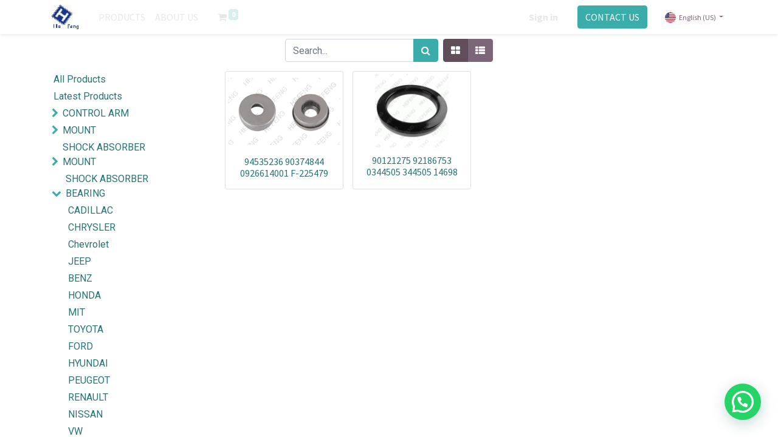

--- FILE ---
content_type: text/html; charset=utf-8
request_url: https://www.xmhefeng.com/shop/category/shock-absorber-bearing-daewoo-670
body_size: 144117
content:

        <!DOCTYPE html>
        
        
            
        
    <html lang="en-US" data-website-id="1" data-oe-company-name="XIAMEN HEFENG INTERNATIONAL.,LTD">
            
        
            
            
            
            
                
            
        
        
    <head>
                <meta charset="utf-8"/>
                <meta http-equiv="X-UA-Compatible" content="IE=edge,chrome=1"/>
    <meta name="viewport" content="width=device-width, initial-scale=1, user-scalable=no"/>
        <meta name="generator" content="Odoo"/>
        
        
        
            
            
            
        
        
        
            
            
            
                
                    
                        <meta property="og:type" content="website"/>
                    
                
                    
                        <meta property="og:title" content="DAEWOO | XIAMEN HEFENG INTERNATIONAL CO.,LTD"/>
                    
                
                    
                        <meta property="og:site_name" content="XIAMEN HEFENG INTERNATIONAL.,LTD"/>
                    
                
                    
                        <meta property="og:url" content="https://www.xmhefeng.com/shop/category/shock-absorber-bearing-daewoo-670"/>
                    
                
                    
                        <meta property="og:image" content="https://www.xmhefeng.com/web/image/website/1/social_default_image?unique=c935251"/>
                    
                
            
            
            
                
                    <meta name="twitter:card" content="summary_large_image"/>
                
                    <meta name="twitter:title" content="DAEWOO | XIAMEN HEFENG INTERNATIONAL CO.,LTD"/>
                
                    <meta name="twitter:image" content="https://www.xmhefeng.com/web/image/website/1/social_default_image?unique=c935251"/>
                
                    <meta name="twitter:site" content="@twitter.com"/>
                
            
        

        
            
            
        
        <link rel="canonical" href="http://www.xmhefeng.com/shop/category/shock-absorber-bearing-daewoo-670"/>

        <link rel="preconnect" href="https://fonts.gstatic.com/" crossorigin=""/>
    
  

                <title> Shop | XIAMEN HEFENG INTERNATIONAL CO.,LTD </title>
                <link type="image/x-icon" rel="shortcut icon" href="/web/image/website/1/favicon?unique=c935251"/>
    <link rel="preload" href="/web/static/lib/fontawesome/fonts/fontawesome-webfont.woff2?v=4.7.0" as="font" crossorigin=""/>
    <link type="text/css" rel="stylesheet" href="/web/content/3245745-74e96ce/1/web.assets_common.css" data-asset-xmlid="web.assets_common" data-asset-version="74e96ce"/>
    <link type="text/css" rel="stylesheet" href="/web/content/3245734-b43e88a/1/web.assets_frontend.css" data-asset-xmlid="web.assets_frontend" data-asset-version="b43e88a"/>
        
    
  

                <script type="text/javascript">
                    var odoo = {
                        csrf_token: "3a99217ec7cb530bfab0f3069c743910c09f9856o1800330861",
                        debug: "",
                    };
                </script>
    <script type="text/javascript">
                odoo.session_info = {"is_admin": false, "is_system": false, "is_website_user": true, "user_id": false, "is_frontend": true, "translationURL": "/website/translations", "cache_hashes": {"translations": "05071fb879321bf01f941f60fab1f126f565cdad"}};
                if (!/(^|;\s)tz=/.test(document.cookie)) {
                    const userTZ = Intl.DateTimeFormat().resolvedOptions().timeZone;
                    document.cookie = `tz=${userTZ}; path=/`;
                }
            </script>
    <script defer="defer" type="text/javascript" src="/web/content/3245735-44b9e71/1/web.assets_common_minimal_js.js" data-asset-xmlid="web.assets_common_minimal_js" data-asset-version="44b9e71"></script>
    <script defer="defer" type="text/javascript" src="/web/content/3245736-75492d1/1/web.assets_frontend_minimal_js.js" data-asset-xmlid="web.assets_frontend_minimal_js" data-asset-version="75492d1"></script>
    
        
    
    <script defer="defer" type="text/javascript" data-src="/web/content/3245737-fa25816/1/web.assets_common_lazy.js" data-asset-xmlid="web.assets_common_lazy" data-asset-version="fa25816"></script>
    <script defer="defer" type="text/javascript" data-src="/web/content/3245738-27348f2/1/web.assets_frontend_lazy.js" data-asset-xmlid="web.assets_frontend_lazy" data-asset-version="27348f2"></script>
        
    
  

                
            
        
    </head>
            <body class="">
                
        
    
            
        <div id="wrapwrap" class="   ">
      <header id="top" data-anchor="true" data-name="Header" class="  o_header_standard">
        <nav data-name="Navbar" class="navbar navbar-expand-lg navbar-light o_colored_level o_cc shadow-sm">
            <div id="top_menu_container" class="container justify-content-start justify-content-lg-between">
                
    <a href="/" class="navbar-brand logo mr-4">
            <span role="img" aria-label="Logo of XIAMEN HEFENG INTERNATIONAL CO.,LTD" title="XIAMEN HEFENG INTERNATIONAL CO.,LTD"><img src="/web/image/website/1/logo/XIAMEN%20HEFENG%20INTERNATIONAL%20CO.%2CLTD?unique=c935251" class="img img-fluid" alt="XIAMEN HEFENG INTERNATIONAL CO.,LTD" loading="lazy"/></span>
        </a>
    
                
    <button type="button" data-toggle="collapse" data-target="#top_menu_collapse" class="navbar-toggler ml-auto">
        <span class="navbar-toggler-icon o_not_editable"></span>
    </button>

                <div id="top_menu_collapse" class="collapse navbar-collapse order-last order-lg-0">
                    
    <ul id="top_menu" class="nav navbar-nav o_menu_loading flex-grow-1">
        
                        
                        
                            
    
    <li class="nav-item">
        <a role="menuitem" href="/shop" class="nav-link ">
            <span>PRODUCTS</span>
        </a>
    </li>
    

                        
                            
    
    <li class="nav-item">
        <a role="menuitem" href="/-1" class="nav-link ">
            <span>ABOUT US</span>
        </a>
    </li>
    

                        
            
        
        
        <li class="nav-item mx-lg-3 divider d-none"></li> <li class="o_wsale_my_cart  nav-item mx-lg-3">
            <a href="/shop/cart" class="nav-link">
                <i class="fa fa-shopping-cart"></i>
                
                <sup class="my_cart_quantity badge badge-primary" data-order-id="">0</sup>
            </a>
        </li>
    
            
        
        
            
        
        <li class="o_wsale_my_wish d-none nav-item mr-lg-3 o_wsale_my_wish_hide_empty">
            <a href="/shop/wishlist" class="nav-link">
                <i class="fa fa-1x fa-heart"></i>
                
                <sup class="my_wish_quantity o_animate_blink badge badge-primary">0</sup>
            </a>
        </li>
    
        
        
                        
            <li class="nav-item ml-lg-auto o_no_autohide_item">
                <a href="/web/login" class="nav-link font-weight-bold">Sign in</a>
            </li>
        
            
                        
        
        
            
        
    
    
                    
    </ul>

                </div>
                
                <div class="oe_structure oe_structure_solo" id="oe_structure_header_default_1">
      <section class="s_text_block o_colored_level" data-snippet="s_text_block" data-name="Text">
        <div class="container">
          <a href="/contactus" class="btn btn-primary ml-4" data-original-title="" title="" aria-describedby="tooltip755933">CONTACT US</a>
        </div>
      </section>
    </div>
  
            
        
        
        
    
        <div class="js_language_selector  dropdown ml-4">
            <button class="btn btn-sm btn-outline-secondary border-0 dropdown-toggle" type="button" data-toggle="dropdown" aria-haspopup="true" aria-expanded="true">
                
        
    <img class="o_lang_flag" src="/base/static/img/country_flags/us.png?height=25" loading="lazy"/>

    <span class="align-middle">English (US)</span>
            </button>
            <div class="dropdown-menu" role="menu">
                
                    <a class="dropdown-item js_change_lang" href="/zh_CN/shop/category/shock-absorber-bearing-daewoo-670" data-url_code="zh_CN">
                        
        
    <img class="o_lang_flag" src="/base/static/img/country_flags/cn.png?height=25" loading="lazy"/>

    <span> 简体中文</span>
                    </a>
                
                    <a class="dropdown-item js_change_lang" href="/shop/category/shock-absorber-bearing-daewoo-670" data-url_code="en">
                        
        
    <img class="o_lang_flag" src="/base/static/img/country_flags/us.png?height=25" loading="lazy"/>

    <span>English (US)</span>
                    </a>
                
                    <a class="dropdown-item js_change_lang" href="/es/shop/category/shock-absorber-bearing-daewoo-670" data-url_code="es">
                        
        
    <img class="o_lang_flag" src="/base/static/img/country_flags/es.png?height=25" loading="lazy"/>

    <span> Español</span>
                    </a>
                
        
    

    
            </div>
        </div>
    
        </div>
        </nav>
    </header>
      <main>
        
            
        
            
            <div id="wrap" class="js_sale">
                <div class="oe_structure oe_empty" id="oe_structure_website_sale_products_1" data-editor-message="拖动构建基块在这里">
      
    </div>
  <div class="container oe_website_sale">
                    <div class="products_pager form-inline flex-md-nowrap justify-content-between justify-content-md-center">
                        
        
    <form method="get" class="o_wsale_products_searchbar_form o_wait_lazy_js w-100 w-md-auto mt-2" action="/shop/category/shock-absorber-bearing-daewoo-670?category=670">
                <div role="search" class="input-group">
        <input type="search" name="search" class="search-query form-control oe_search_box" data-limit="5" data-display-description="true" data-display-price="true" data-display-image="true" placeholder="Search..." value=""/>
        <div class="input-group-append">
            <button type="submit" class="btn btn-primary oe_search_button" aria-label="Search" title="Search"><i class="fa fa-search"></i>
            
        </button>
        </div>
    </div>

                <input name="order" type="hidden" class="o_wsale_search_order_by" value=""/>
                
            
            
        
            </form>
        
    
                        
        
        <div class="dropdown d-none mt-2 ml-md-2">
            
            <a role="button" href="#" class="dropdown-toggle btn btn-secondary" data-toggle="dropdown">
                SABAH
            </a>
            <div class="dropdown-menu" role="menu">
                
            </div>
        </div>
    
                        
        
    
            <div class="btn-group btn-group-toggle mt-2 ml-md-2 d-none d-sm-inline-flex o_wsale_apply_layout" data-toggle="buttons">
                <label title="Grid" class="btn btn-secondary active fa fa-th-large o_wsale_apply_grid">
                    <input type="radio" name="wsale_products_layout" checked="checked"/>
                </label>
                <label title="List" class="btn btn-secondary  fa fa-th-list o_wsale_apply_list">
                    <input type="radio" name="wsale_products_layout"/>
                </label>
            </div>
        
                    </div>
                    <div class="row o_wsale_products_main_row">
                        
            
        <div id="products_grid_before" class="col-lg-3">
            <button type="button" class="btn btn-link d-lg-none" data-target="#wsale_products_categories_collapse" data-toggle="collapse">
                Show categories
            </button>
            <div class="collapse d-lg-block" id="wsale_products_categories_collapse">
                <ul class="nav nav-pills flex-column mb-2" id="o_shop_collapse_category">
                    <li class="nav-item">
                        <a href="/shop" class="nav-link  o_not_editable">All Products</a>
                    </li>
                    
                        
        <li class="nav-item">
            
            
            <a href="/shop/category/latest-products-131" class="nav-link ">Latest Products</a>
            
        </li>
    
                    
                        
        <li class="nav-item">
            
            <i role="img" class="text-primary fa fa-chevron-right" title="Fold" aria-label="Fold"></i>
            <a href="/shop/category/control-arm-334" class="nav-link ">CONTROL ARM</a>
            <ul class="nav nav-pills flex-column nav-hierarchy" style="display:none;">
                
                    
        <li class="nav-item">
            
            
            <a href="/shop/category/control-arm-hyundai-335" class="nav-link ">HYUNDAI</a>
            
        </li>
    
                
                    
        <li class="nav-item">
            
            
            <a href="/shop/category/control-arm-ford-351" class="nav-link ">FORD</a>
            
        </li>
    
                
                    
        <li class="nav-item">
            
            
            <a href="/shop/category/control-arm-kia-365" class="nav-link ">KIA</a>
            
        </li>
    
                
                    
        <li class="nav-item">
            
            
            <a href="/shop/category/control-arm-cherry-378" class="nav-link ">CHERRY</a>
            
        </li>
    
                
                    
        <li class="nav-item">
            
            
            <a href="/shop/category/control-arm-mazda-392" class="nav-link ">MAZDA</a>
            
        </li>
    
                
                    
        <li class="nav-item">
            
            
            <a href="/shop/category/control-arm-gm-393" class="nav-link ">GM</a>
            
        </li>
    
                
                    
        <li class="nav-item">
            
            
            <a href="/shop/category/control-arm-vw-409" class="nav-link ">VW</a>
            
        </li>
    
                
                    
        <li class="nav-item">
            
            
            <a href="/shop/category/control-arm-nissan-422" class="nav-link ">NISSAN</a>
            
        </li>
    
                
                    
        <li class="nav-item">
            
            
            <a href="/shop/category/control-arm-mit-432" class="nav-link ">MIT</a>
            
        </li>
    
                
                    
        <li class="nav-item">
            
            
            <a href="/shop/category/control-arm-others-433" class="nav-link ">OTHERS</a>
            
        </li>
    
                
                    
        <li class="nav-item">
            
            
            <a href="/shop/category/control-arm-toyota-441" class="nav-link ">TOYOTA</a>
            
        </li>
    
                
                    
        <li class="nav-item">
            
            
            <a href="/shop/category/control-arm-peugeot-442" class="nav-link ">PEUGEOT</a>
            
        </li>
    
                
                    
        <li class="nav-item">
            
            
            <a href="/shop/category/control-arm-suzuki-465" class="nav-link ">SUZUKI</a>
            
        </li>
    
                
                    
        <li class="nav-item">
            
            
            <a href="/shop/category/control-arm-isuzu-468" class="nav-link ">ISUZU</a>
            
        </li>
    
                
                    
        <li class="nav-item">
            
            
            <a href="/shop/category/control-arm-honda-484" class="nav-link ">HONDA</a>
            
        </li>
    
                
                    
        <li class="nav-item">
            
            
            <a href="/shop/category/control-arm-fiat-486" class="nav-link ">FIAT</a>
            
        </li>
    
                
                    
        <li class="nav-item">
            
            
            <a href="/shop/category/control-arm-renault-494" class="nav-link ">RENAULT</a>
            
        </li>
    
                
                    
        <li class="nav-item">
            
            
            <a href="/shop/category/control-arm-jac-521" class="nav-link ">JAC</a>
            
        </li>
    
                
                    
        <li class="nav-item">
            
            
            <a href="/shop/category/control-arm-land-rover-522" class="nav-link ">LAND ROVER</a>
            
        </li>
    
                
                    
        <li class="nav-item">
            
            
            <a href="/shop/category/control-arm-byd-527" class="nav-link ">BYD</a>
            
        </li>
    
                
                    
        <li class="nav-item">
            
            
            <a href="/shop/category/control-arm-jeep-535" class="nav-link ">JEEP</a>
            
        </li>
    
                
                    
        <li class="nav-item">
            
            
            <a href="/shop/category/control-arm-dodge-536" class="nav-link ">DODGE</a>
            
        </li>
    
                
                    
        <li class="nav-item">
            
            
            <a href="/shop/category/control-arm-chrysler-537" class="nav-link ">CHRYSLER</a>
            
        </li>
    
                
                    
        <li class="nav-item">
            
            
            <a href="/shop/category/control-arm-chevrolet-552" class="nav-link ">CHEVROLET</a>
            
        </li>
    
                
                    
        <li class="nav-item">
            
            
            <a href="/shop/category/control-arm-pontiac-553" class="nav-link ">Pontiac</a>
            
        </li>
    
                
                    
        <li class="nav-item">
            
            
            <a href="/shop/category/control-arm-saturn-554" class="nav-link ">Saturn</a>
            
        </li>
    
                
                    
        <li class="nav-item">
            
            
            <a href="/shop/category/control-arm-gmc-555" class="nav-link ">GMC</a>
            
        </li>
    
                
                    
        <li class="nav-item">
            
            
            <a href="/shop/category/control-arm-opel-557" class="nav-link ">OPEL</a>
            
        </li>
    
                
                    
        <li class="nav-item">
            
            
            <a href="/shop/category/control-arm-acura-558" class="nav-link ">ACURA</a>
            
        </li>
    
                
                    
        <li class="nav-item">
            
            
            <a href="/shop/category/control-arm-561" class="nav-link ">大宇</a>
            
        </li>
    
                
                    
        <li class="nav-item">
            
            
            <a href="/shop/category/control-arm-volvo-570" class="nav-link ">VOLVO</a>
            
        </li>
    
                
                    
        <li class="nav-item">
            
            
            <a href="/shop/category/control-arm-daihatsu-588" class="nav-link ">DAIHATSU</a>
            
        </li>
    
                
                    
        <li class="nav-item">
            
            
            <a href="/shop/category/control-arm-mercedes-benz-589" class="nav-link ">MERCEDES BENZ</a>
            
        </li>
    
                
                    
        <li class="nav-item">
            
            
            <a href="/shop/category/control-arm-bmw-590" class="nav-link ">BMW</a>
            
        </li>
    
                
                    
        <li class="nav-item">
            
            
            <a href="/shop/category/control-arm-cadillacs-594" class="nav-link ">CADILLACS</a>
            
        </li>
    
                
                    
        <li class="nav-item">
            
            
            <a href="/shop/category/control-arm-geely-645" class="nav-link ">GEELY</a>
            
        </li>
    
                
                    
        <li class="nav-item">
            
            
            <a href="/shop/category/control-arm-foton-649" class="nav-link ">FOTON</a>
            
        </li>
    
                
                    
        <li class="nav-item">
            
            
            <a href="/shop/category/control-arm-lifan-651" class="nav-link ">LIFAN</a>
            
        </li>
    
                
                    
        <li class="nav-item">
            
            
            <a href="/shop/category/control-arm-lexus-667" class="nav-link ">LEXUS</a>
            
        </li>
    
                
                    
        <li class="nav-item">
            
            
            <a href="/shop/category/control-arm-jaguar-694" class="nav-link ">JAGUAR</a>
            
        </li>
    
                
                    
        <li class="nav-item">
            
            
            <a href="/shop/category/control-arm-citroen-695" class="nav-link ">CITROEN</a>
            
        </li>
    
                
                    
        <li class="nav-item">
            
            
            <a href="/shop/category/control-arm-subaru-707" class="nav-link ">SUBARU</a>
            
        </li>
    
                
                    
        <li class="nav-item">
            
            
            <a href="/shop/category/control-arm-baic-712" class="nav-link ">BAIC北汽</a>
            
        </li>
    
                
                    
        <li class="nav-item">
            
            
            <a href="/shop/category/control-arm-great-wall-717" class="nav-link ">GREAT WALL</a>
            
        </li>
    
                
                    
        <li class="nav-item">
            
            
            <a href="/shop/category/control-arm-changan-731" class="nav-link ">CHANGAN</a>
            
        </li>
    
                
                    
        <li class="nav-item">
            
            
            <a href="/shop/category/control-arm-audi-734" class="nav-link ">AUDI</a>
            
        </li>
    
                
                    
        <li class="nav-item">
            
            
            <a href="/shop/category/control-arm-dongfeng-792" class="nav-link ">DONGFENG</a>
            
        </li>
    
                
                    
        <li class="nav-item">
            
            
            <a href="/shop/category/control-arm-buick-819" class="nav-link ">BUICK</a>
            
        </li>
    
                
                    
        <li class="nav-item">
            
            
            <a href="/shop/category/control-arm-maxus-822" class="nav-link ">MAXUS</a>
            
        </li>
    
                
                    
        <li class="nav-item">
            
            
            <a href="/shop/category/control-arm-avia-879" class="nav-link ">AVIA</a>
            
        </li>
    
                
                    
        <li class="nav-item">
            
            
            <a href="/shop/category/control-arm-mg-893" class="nav-link ">MG</a>
            
        </li>
    
                
                    
        <li class="nav-item">
            
            
            <a href="/shop/category/control-arm-skoda-894" class="nav-link ">SKODA</a>
            
        </li>
    
                
            </ul>
        </li>
    
                    
                        
        <li class="nav-item">
            
            <i role="img" class="text-primary fa fa-chevron-right" title="Fold" aria-label="Fold"></i>
            <a href="/shop/category/mount-336" class="nav-link ">MOUNT</a>
            <ul class="nav nav-pills flex-column nav-hierarchy" style="display:none;">
                
                    
        <li class="nav-item">
            
            
            <a href="/shop/category/mount-benz-337" class="nav-link ">BENZ</a>
            
        </li>
    
                
                    
        <li class="nav-item">
            
            
            <a href="/shop/category/mount-peugeot-338" class="nav-link ">PEUGEOT</a>
            
        </li>
    
                
                    
        <li class="nav-item">
            
            
            <a href="/shop/category/mount-339" class="nav-link ">欧宝</a>
            
        </li>
    
                
                    
        <li class="nav-item">
            
            
            <a href="/shop/category/mount-340" class="nav-link ">欧宝大宇</a>
            
        </li>
    
                
                    
        <li class="nav-item">
            
            
            <a href="/shop/category/mount-mit-341" class="nav-link ">MIT</a>
            
        </li>
    
                
                    
        <li class="nav-item">
            
            
            <a href="/shop/category/mount-mazda-342" class="nav-link ">MAZDA</a>
            
        </li>
    
                
                    
        <li class="nav-item">
            
            
            <a href="/shop/category/mount-gm-343" class="nav-link ">GM</a>
            
        </li>
    
                
                    
        <li class="nav-item">
            
            
            <a href="/shop/category/mount-vw-354" class="nav-link ">VW</a>
            
        </li>
    
                
                    
        <li class="nav-item">
            
            
            <a href="/shop/category/mount-360" class="nav-link ">大宇</a>
            
        </li>
    
                
                    
        <li class="nav-item">
            
            
            <a href="/shop/category/mount-kia-366" class="nav-link ">KIA</a>
            
        </li>
    
                
                    
        <li class="nav-item">
            
            
            <a href="/shop/category/mount-hyundai-368" class="nav-link ">HYUNDAI</a>
            
        </li>
    
                
                    
        <li class="nav-item">
            
            
            <a href="/shop/category/mount-isuzu-370" class="nav-link ">ISUZU</a>
            
        </li>
    
                
                    
        <li class="nav-item">
            
            
            <a href="/shop/category/mount-great-wall-371" class="nav-link ">GREAT WALL</a>
            
        </li>
    
                
                    
        <li class="nav-item">
            
            
            <a href="/shop/category/mount-jac-372" class="nav-link ">JAC</a>
            
        </li>
    
                
                    
        <li class="nav-item">
            
            
            <a href="/shop/category/mount-byd-373" class="nav-link ">BYD</a>
            
        </li>
    
                
                    
        <li class="nav-item">
            
            
            <a href="/shop/category/mount-mg-374" class="nav-link ">MG</a>
            
        </li>
    
                
                    
        <li class="nav-item">
            
            
            <a href="/shop/category/mount-cherry-377" class="nav-link ">CHERRY</a>
            
        </li>
    
                
                    
        <li class="nav-item">
            
            
            <a href="/shop/category/mount-renault-380" class="nav-link ">RENAULT</a>
            
        </li>
    
                
                    
        <li class="nav-item">
            
            
            <a href="/shop/category/mount-nissan-381" class="nav-link ">NISSAN</a>
            
        </li>
    
                
                    
        <li class="nav-item">
            
            
            <a href="/shop/category/mount-toyota-383" class="nav-link ">TOYOTA</a>
            
        </li>
    
                
                    
        <li class="nav-item">
            
            
            <a href="/shop/category/mount-suzuki-384" class="nav-link ">SUZUKI</a>
            
        </li>
    
                
                    
        <li class="nav-item">
            
            
            <a href="/shop/category/mount-bmw-385" class="nav-link ">BMW</a>
            
        </li>
    
                
                    
        <li class="nav-item">
            
            
            <a href="/shop/category/mount-fiat-387" class="nav-link ">FIAT</a>
            
        </li>
    
                
                    
        <li class="nav-item">
            
            
            <a href="/shop/category/mount-daihatsu-389" class="nav-link ">DAIHATSU</a>
            
        </li>
    
                
                    
        <li class="nav-item">
            
            
            <a href="/shop/category/mount-ford-399" class="nav-link ">FORD</a>
            
        </li>
    
                
                    
        <li class="nav-item">
            
            
            <a href="/shop/category/mount-volvo-400" class="nav-link ">VOLVO</a>
            
        </li>
    
                
                    
        <li class="nav-item">
            
            
            <a href="/shop/category/mount-honda-407" class="nav-link ">HONDA</a>
            
        </li>
    
                
                    
        <li class="nav-item">
            
            
            <a href="/shop/category/mount-subaru-412" class="nav-link ">SUBARU</a>
            
        </li>
    
                
                    
        <li class="nav-item">
            
            
            <a href="/shop/category/mount-others-420" class="nav-link ">OTHERS</a>
            
        </li>
    
                
                    
        <li class="nav-item">
            
            
            <a href="/shop/category/mount-land-rover-426" class="nav-link ">LAND ROVER</a>
            
        </li>
    
                
                    
        <li class="nav-item">
            
            
            <a href="/shop/category/mount-avia-444" class="nav-link ">AVIA</a>
            
        </li>
    
                
                    
        <li class="nav-item">
            
            
            <a href="/shop/category/mount-jeep-500" class="nav-link ">JEEP</a>
            
        </li>
    
                
                    
        <li class="nav-item">
            
            
            <a href="/shop/category/mount-dodge-530" class="nav-link ">DODGE</a>
            
        </li>
    
                
                    
        <li class="nav-item">
            
            
            <a href="/shop/category/mount-chevrolet-550" class="nav-link ">CHEVROLET</a>
            
        </li>
    
                
                    
        <li class="nav-item">
            
            
            <a href="/shop/category/mount-chrysler-551" class="nav-link ">CHRYSLER</a>
            
        </li>
    
                
                    
        <li class="nav-item">
            
            
            <a href="/shop/category/mount-acura-559" class="nav-link ">ACURA</a>
            
        </li>
    
                
                    
        <li class="nav-item">
            
            
            <a href="/shop/category/mount-gmc-562" class="nav-link ">GMC</a>
            
        </li>
    
                
                    
        <li class="nav-item">
            
            
            <a href="/shop/category/mount-cadillacs-563" class="nav-link ">CADILLACS</a>
            
        </li>
    
                
                    
        <li class="nav-item">
            
            
            <a href="/shop/category/mount-buick-564" class="nav-link ">BUICK</a>
            
        </li>
    
                
                    
        <li class="nav-item">
            
            
            <a href="/shop/category/mount-pontiac-565" class="nav-link ">PONTIAC</a>
            
        </li>
    
                
                    
        <li class="nav-item">
            
            
            <a href="/shop/category/mount-saturn-569" class="nav-link ">SATURN</a>
            
        </li>
    
                
                    
        <li class="nav-item">
            
            
            <a href="/shop/category/mount-lifan-572" class="nav-link ">LIFAN</a>
            
        </li>
    
                
                    
        <li class="nav-item">
            
            
            <a href="/shop/category/mount-lexus-591" class="nav-link ">LEXUS</a>
            
        </li>
    
                
                    
        <li class="nav-item">
            
            
            <a href="/shop/category/mount-audi-593" class="nav-link ">AUDI</a>
            
        </li>
    
                
                    
        <li class="nav-item">
            
            
            <a href="/shop/category/mount-infiniti-595" class="nav-link ">INFINITI</a>
            
        </li>
    
                
                    
        <li class="nav-item">
            
            
            <a href="/shop/category/mount-jaguar-596" class="nav-link ">JAGUAR</a>
            
        </li>
    
                
                    
        <li class="nav-item">
            
            
            <a href="/shop/category/mount-skoda-597" class="nav-link ">SKODA</a>
            
        </li>
    
                
                    
        <li class="nav-item">
            
            
            <a href="/shop/category/mount-baojun-611" class="nav-link ">BAOJUN</a>
            
        </li>
    
                
                    
        <li class="nav-item">
            
            
            <a href="/shop/category/mount-porsche-614" class="nav-link ">PORSCHE</a>
            
        </li>
    
                
                    
        <li class="nav-item">
            
            
            <a href="/shop/category/mount-changan-629" class="nav-link ">CHANGAN</a>
            
        </li>
    
                
                    
        <li class="nav-item">
            
            
            <a href="/shop/category/mount-saab-641" class="nav-link ">SAAB</a>
            
        </li>
    
                
                    
        <li class="nav-item">
            
            
            <a href="/shop/category/mount-geely-644" class="nav-link ">GEELY</a>
            
        </li>
    
                
                    
        <li class="nav-item">
            
            
            <a href="/shop/category/mount-dongfeng-653" class="nav-link ">DONGFENG</a>
            
        </li>
    
                
                    
        <li class="nav-item">
            
            
            <a href="/shop/category/mount-citroen-654" class="nav-link ">CITROEN</a>
            
        </li>
    
                
                    
        <li class="nav-item">
            
            
            <a href="/shop/category/mount-roewe-655" class="nav-link ">ROEWE</a>
            
        </li>
    
                
                    
        <li class="nav-item">
            
            
            <a href="/shop/category/mount-haval-656" class="nav-link ">HAVAL</a>
            
        </li>
    
                
                    
        <li class="nav-item">
            
            
            <a href="/shop/category/mount-ssangyong-684" class="nav-link ">SSANGYONG</a>
            
        </li>
    
                
                    
        <li class="nav-item">
            
            
            <a href="/shop/category/mount-699" class="nav-link ">东风小康</a>
            
        </li>
    
                
                    
        <li class="nav-item">
            
            
            <a href="/shop/category/mount-saturn-715" class="nav-link ">SATURN</a>
            
        </li>
    
                
                    
        <li class="nav-item">
            
            
            <a href="/shop/category/mount-baic-733" class="nav-link ">BAIC北汽</a>
            
        </li>
    
                
                    
        <li class="nav-item">
            
            
            <a href="/shop/category/mount-hino-745" class="nav-link ">HINO</a>
            
        </li>
    
                
                    
        <li class="nav-item">
            
            
            <a href="/shop/category/mount-zoyte-752" class="nav-link ">ZOYTE</a>
            
        </li>
    
                
                    
        <li class="nav-item">
            
            
            <a href="/shop/category/mount-changhe-801" class="nav-link ">CHANGHE</a>
            
        </li>
    
                
                    
        <li class="nav-item">
            
            
            <a href="/shop/category/mount-maxus-810" class="nav-link ">MAXUS</a>
            
        </li>
    
                
                    
        <li class="nav-item">
            
            
            <a href="/shop/category/mount-wuling-813" class="nav-link ">WULING</a>
            
        </li>
    
                
                    
        <li class="nav-item">
            
            
            <a href="/shop/category/mount-dongfeng-839" class="nav-link ">DONGFENG</a>
            
        </li>
    
                
                    
        <li class="nav-item">
            
            
            <a href="/shop/category/mount-alfa-romeo-885" class="nav-link ">Alfa Romeo</a>
            
        </li>
    
                
                    
        <li class="nav-item">
            
            
            <a href="/shop/category/mount-brillance-892" class="nav-link ">BRILLANCE</a>
            
        </li>
    
                
            </ul>
        </li>
    
                    
                        
        <li class="nav-item">
            
            <i role="img" class="text-primary fa fa-chevron-right" title="Fold" aria-label="Fold"></i>
            <a href="/shop/category/shock-absorber-mount-344" class="nav-link ">SHOCK ABSORBER MOUNT</a>
            <ul class="nav nav-pills flex-column nav-hierarchy" style="display:none;">
                
                    
        <li class="nav-item">
            
            
            <a href="/shop/category/shock-absorber-mount-gm-345" class="nav-link ">GM</a>
            
        </li>
    
                
                    
        <li class="nav-item">
            
            
            <a href="/shop/category/shock-absorber-mount-vw-359" class="nav-link ">VW</a>
            
        </li>
    
                
                    
        <li class="nav-item">
            
            
            <a href="/shop/category/shock-absorber-mount-kia-367" class="nav-link ">KIA</a>
            
        </li>
    
                
                    
        <li class="nav-item">
            
            
            <a href="/shop/category/shock-absorber-mount-ford-375" class="nav-link ">FORD</a>
            
        </li>
    
                
                    
        <li class="nav-item">
            
            
            <a href="/shop/category/shock-absorber-mount-cherry-376" class="nav-link ">CHERRY</a>
            
        </li>
    
                
                    
        <li class="nav-item">
            
            
            <a href="/shop/category/shock-absorber-mount-fiat-398" class="nav-link ">FIAT</a>
            
        </li>
    
                
                    
        <li class="nav-item">
            
            
            <a href="/shop/category/shock-absorber-mount-subaru-413" class="nav-link ">SUBARU</a>
            
        </li>
    
                
                    
        <li class="nav-item">
            
            
            <a href="/shop/category/shock-absorber-mount-benz-414" class="nav-link ">BENZ</a>
            
        </li>
    
                
                    
        <li class="nav-item">
            
            
            <a href="/shop/category/shock-absorber-mount-chevrolet-419" class="nav-link ">Chevrolet</a>
            
        </li>
    
                
                    
        <li class="nav-item">
            
            
            <a href="/shop/category/shock-absorber-mount-hyundai-428" class="nav-link ">HYUNDAI</a>
            
        </li>
    
                
                    
        <li class="nav-item">
            
            
            <a href="/shop/category/shock-absorber-mount-great-wall-429" class="nav-link ">GREAT WALL</a>
            
        </li>
    
                
                    
        <li class="nav-item">
            
            
            <a href="/shop/category/shock-absorber-mount-jac-430" class="nav-link ">JAC</a>
            
        </li>
    
                
                    
        <li class="nav-item">
            
            
            <a href="/shop/category/shock-absorber-mount-bmw-434" class="nav-link ">BMW</a>
            
        </li>
    
                
                    
        <li class="nav-item">
            
            
            <a href="/shop/category/shock-absorber-mount-437" class="nav-link ">欧宝</a>
            
        </li>
    
                
                    
        <li class="nav-item">
            
            
            <a href="/shop/category/shock-absorber-mount-peugeot-438" class="nav-link ">PEUGEOT</a>
            
        </li>
    
                
                    
        <li class="nav-item">
            
            
            <a href="/shop/category/shock-absorber-mount-mazda-447" class="nav-link ">MAZDA</a>
            
        </li>
    
                
                    
        <li class="nav-item">
            
            
            <a href="/shop/category/shock-absorber-mount-mit-454" class="nav-link ">MIT</a>
            
        </li>
    
                
                    
        <li class="nav-item">
            
            
            <a href="/shop/category/shock-absorber-mount-toyota-456" class="nav-link ">TOYOTA</a>
            
        </li>
    
                
                    
        <li class="nav-item">
            
            
            <a href="/shop/category/shock-absorber-mount-suzuki-457" class="nav-link ">SUZUKI</a>
            
        </li>
    
                
                    
        <li class="nav-item">
            
            
            <a href="/shop/category/shock-absorber-mount-chrysler-470" class="nav-link ">CHRYSLER</a>
            
        </li>
    
                
                    
        <li class="nav-item">
            
            
            <a href="/shop/category/shock-absorber-mount-daihatsu-471" class="nav-link ">DAIHATSU</a>
            
        </li>
    
                
                    
        <li class="nav-item">
            
            
            <a href="/shop/category/shock-absorber-mount-honda-485" class="nav-link ">HONDA</a>
            
        </li>
    
                
                    
        <li class="nav-item">
            
            
            <a href="/shop/category/shock-absorber-mount-jeep-487" class="nav-link ">JEEP</a>
            
        </li>
    
                
                    
        <li class="nav-item">
            
            
            <a href="/shop/category/shock-absorber-mount-renault-489" class="nav-link ">RENAULT</a>
            
        </li>
    
                
                    
        <li class="nav-item">
            
            
            <a href="/shop/category/shock-absorber-mount-nissan-490" class="nav-link ">NISSAN</a>
            
        </li>
    
                
                    
        <li class="nav-item">
            
            
            <a href="/shop/category/shock-absorber-mount-volvo-512" class="nav-link ">VOLVO</a>
            
        </li>
    
                
                    
        <li class="nav-item">
            
            
            <a href="/shop/category/shock-absorber-mount-513" class="nav-link ">大宇</a>
            
        </li>
    
                
                    
        <li class="nav-item">
            
            
            <a href="/shop/category/shock-absorber-mount-byd-517" class="nav-link ">BYD</a>
            
        </li>
    
                
                    
        <li class="nav-item">
            
            
            <a href="/shop/category/shock-absorber-mount-land-rover-574" class="nav-link ">LAND ROVER</a>
            
        </li>
    
                
                    
        <li class="nav-item">
            
            
            <a href="/shop/category/shock-absorber-mount-cadillacs-579" class="nav-link ">CADILLACS</a>
            
        </li>
    
                
                    
        <li class="nav-item">
            
            
            <a href="/shop/category/shock-absorber-mount-dodge-613" class="nav-link ">DODGE</a>
            
        </li>
    
                
                    
        <li class="nav-item">
            
            
            <a href="/shop/category/shock-absorber-mount-geely-643" class="nav-link ">GEELY</a>
            
        </li>
    
                
                    
        <li class="nav-item">
            
            
            <a href="/shop/category/shock-absorber-mount-haval-657" class="nav-link ">HAVAL</a>
            
        </li>
    
                
                    
        <li class="nav-item">
            
            
            <a href="/shop/category/shock-absorber-mount-lexus-662" class="nav-link ">LEXUS</a>
            
        </li>
    
                
                    
        <li class="nav-item">
            
            
            <a href="/shop/category/shock-absorber-mount-citroen-664" class="nav-link ">CITROEN</a>
            
        </li>
    
                
                    
        <li class="nav-item">
            
            
            <a href="/shop/category/shock-absorber-mount-baojun-677" class="nav-link ">BAOJUN</a>
            
        </li>
    
                
                    
        <li class="nav-item">
            
            
            <a href="/shop/category/shock-absorber-mount-lifan-678" class="nav-link ">LIFAN</a>
            
        </li>
    
                
                    
        <li class="nav-item">
            
            
            <a href="/shop/category/shock-absorber-mount-jaguar-682" class="nav-link ">JAGUAR</a>
            
        </li>
    
                
                    
        <li class="nav-item">
            
            
            <a href="/shop/category/shock-absorber-mount-porsche-701" class="nav-link ">PORSCHE</a>
            
        </li>
    
                
                    
        <li class="nav-item">
            
            
            <a href="/shop/category/shock-absorber-mount-buick-720" class="nav-link ">BUICK</a>
            
        </li>
    
                
                    
        <li class="nav-item">
            
            
            <a href="/shop/category/shock-absorber-mount-isuzu-741" class="nav-link ">ISUZU</a>
            
        </li>
    
                
                    
        <li class="nav-item">
            
            
            <a href="/shop/category/shock-absorber-mount-acura-742" class="nav-link ">ACURA</a>
            
        </li>
    
                
                    
        <li class="nav-item">
            
            
            <a href="/shop/category/shock-absorber-mount-mg-759" class="nav-link ">MG</a>
            
        </li>
    
                
                    
        <li class="nav-item">
            
            
            <a href="/shop/category/shock-absorber-mount-infiniti-776" class="nav-link ">INFINITI</a>
            
        </li>
    
                
                    
        <li class="nav-item">
            
            
            <a href="/shop/category/shock-absorber-mount-audi-777" class="nav-link ">AUDI</a>
            
        </li>
    
                
                    
        <li class="nav-item">
            
            
            <a href="/shop/category/shock-absorber-mount-skoda-780" class="nav-link ">SKODA</a>
            
        </li>
    
                
                    
        <li class="nav-item">
            
            
            <a href="/shop/category/shock-absorber-mount-changan-781" class="nav-link ">CHANGAN</a>
            
        </li>
    
                
                    
        <li class="nav-item">
            
            
            <a href="/shop/category/shock-absorber-mount-tesla-782" class="nav-link ">TESLA</a>
            
        </li>
    
                
                    
        <li class="nav-item">
            
            
            <a href="/shop/category/shock-absorber-mount-baic-783" class="nav-link ">BAIC北汽</a>
            
        </li>
    
                
                    
        <li class="nav-item">
            
            
            <a href="/shop/category/shock-absorber-mount-784" class="nav-link ">大通</a>
            
        </li>
    
                
                    
        <li class="nav-item">
            
            
            <a href="/shop/category/shock-absorber-mount-dongfeng-789" class="nav-link ">DONGFENG</a>
            
        </li>
    
                
                    
        <li class="nav-item">
            
            
            <a href="/shop/category/shock-absorber-mount-avia-816" class="nav-link ">AVIA</a>
            
        </li>
    
                
                    
        <li class="nav-item">
            
            
            <a href="/shop/category/shock-absorber-mount-ssangyong-835" class="nav-link ">SSANGYONG</a>
            
        </li>
    
                
                    
        <li class="nav-item">
            
            
            <a href="/shop/category/shock-absorber-mount-gmc-837" class="nav-link ">GMC</a>
            
        </li>
    
                
                    
        <li class="nav-item">
            
            
            <a href="/shop/category/shock-absorber-mount-ram-881" class="nav-link ">RAM</a>
            
        </li>
    
                
            </ul>
        </li>
    
                    
                        
        <li class="nav-item">
            
            <i role="img" class="text-primary fa fa-chevron-down" title="Unfold" aria-label="Unfold"></i>
            <a href="/shop/category/shock-absorber-bearing-346" class="nav-link ">SHOCK ABSORBER BEARING</a>
            <ul class="nav nav-pills flex-column nav-hierarchy" style="display:block;">
                
                    
        <li class="nav-item">
            
            
            <a href="/shop/category/shock-absorber-bearing-cadillac-347" class="nav-link ">CADILLAC</a>
            
        </li>
    
                
                    
        <li class="nav-item">
            
            
            <a href="/shop/category/shock-absorber-bearing-chrysler-348" class="nav-link ">CHRYSLER</a>
            
        </li>
    
                
                    
        <li class="nav-item">
            
            
            <a href="/shop/category/shock-absorber-bearing-chevrolet-349" class="nav-link ">Chevrolet</a>
            
        </li>
    
                
                    
        <li class="nav-item">
            
            
            <a href="/shop/category/shock-absorber-bearing-jeep-350" class="nav-link ">JEEP</a>
            
        </li>
    
                
                    
        <li class="nav-item">
            
            
            <a href="/shop/category/shock-absorber-bearing-benz-415" class="nav-link ">BENZ</a>
            
        </li>
    
                
                    
        <li class="nav-item">
            
            
            <a href="/shop/category/shock-absorber-bearing-honda-446" class="nav-link ">HONDA</a>
            
        </li>
    
                
                    
        <li class="nav-item">
            
            
            <a href="/shop/category/shock-absorber-bearing-mit-455" class="nav-link ">MIT</a>
            
        </li>
    
                
                    
        <li class="nav-item">
            
            
            <a href="/shop/category/shock-absorber-bearing-toyota-472" class="nav-link ">TOYOTA</a>
            
        </li>
    
                
                    
        <li class="nav-item">
            
            
            <a href="/shop/category/shock-absorber-bearing-ford-476" class="nav-link ">FORD</a>
            
        </li>
    
                
                    
        <li class="nav-item">
            
            
            <a href="/shop/category/shock-absorber-bearing-hyundai-478" class="nav-link ">HYUNDAI</a>
            
        </li>
    
                
                    
        <li class="nav-item">
            
            
            <a href="/shop/category/shock-absorber-bearing-peugeot-479" class="nav-link ">PEUGEOT</a>
            
        </li>
    
                
                    
        <li class="nav-item">
            
            
            <a href="/shop/category/shock-absorber-bearing-renault-480" class="nav-link ">RENAULT</a>
            
        </li>
    
                
                    
        <li class="nav-item">
            
            
            <a href="/shop/category/shock-absorber-bearing-nissan-491" class="nav-link ">NISSAN</a>
            
        </li>
    
                
                    
        <li class="nav-item">
            
            
            <a href="/shop/category/shock-absorber-bearing-vw-501" class="nav-link ">VW</a>
            
        </li>
    
                
                    
        <li class="nav-item">
            
            
            <a href="/shop/category/shock-absorber-bearing-gm-506" class="nav-link ">GM</a>
            
        </li>
    
                
                    
        <li class="nav-item">
            
            
            <a href="/shop/category/shock-absorber-bearing-mazda-520" class="nav-link ">MAZDA</a>
            
        </li>
    
                
                    
        <li class="nav-item">
            
            
            <a href="/shop/category/shock-absorber-bearing-cherry-526" class="nav-link ">CHERRY</a>
            
        </li>
    
                
                    
        <li class="nav-item">
            
            
            <a href="/shop/category/shock-absorber-bearing-suzuki-627" class="nav-link ">SUZUKI</a>
            
        </li>
    
                
                    
        <li class="nav-item">
            
            
            <a href="/shop/category/shock-absorber-bearing-volvo-668" class="nav-link ">VOLVO</a>
            
        </li>
    
                
                    
        <li class="nav-item">
            
            
            <a href="/shop/category/shock-absorber-bearing-buick-669" class="nav-link ">BUICK</a>
            
        </li>
    
                
                    
        <li class="nav-item">
            
            
            <a href="/shop/category/shock-absorber-bearing-daewoo-670" class="nav-link active">DAEWOO</a>
            
        </li>
    
                
                    
        <li class="nav-item">
            
            
            <a href="/shop/category/shock-absorber-bearing-citroen-710" class="nav-link ">CITROEN</a>
            
        </li>
    
                
                    
        <li class="nav-item">
            
            
            <a href="/shop/category/shock-absorber-bearing-fiat-711" class="nav-link ">FIAT</a>
            
        </li>
    
                
                    
        <li class="nav-item">
            
            
            <a href="/shop/category/shock-absorber-bearing-great-wall-735" class="nav-link ">GREAT WALL</a>
            
        </li>
    
                
                    
        <li class="nav-item">
            
            
            <a href="/shop/category/shock-absorber-bearing-audi-779" class="nav-link ">AUDI</a>
            
        </li>
    
                
                    
        <li class="nav-item">
            
            
            <a href="/shop/category/shock-absorber-bearing-jac-786" class="nav-link ">JAC</a>
            
        </li>
    
                
                    
        <li class="nav-item">
            
            
            <a href="/shop/category/shock-absorber-bearing-opel-826" class="nav-link ">OPEL</a>
            
        </li>
    
                
                    
        <li class="nav-item">
            
            
            <a href="/shop/category/shock-absorber-bearing-gmc-889" class="nav-link ">GMC</a>
            
        </li>
    
                
            </ul>
        </li>
    
                    
                        
        <li class="nav-item">
            
            <i role="img" class="text-primary fa fa-chevron-right" title="Fold" aria-label="Fold"></i>
            <a href="/shop/category/bush-352" class="nav-link ">BUSH</a>
            <ul class="nav nav-pills flex-column nav-hierarchy" style="display:none;">
                
                    
        <li class="nav-item">
            
            
            <a href="/shop/category/bush-gm-353" class="nav-link ">GM</a>
            
        </li>
    
                
                    
        <li class="nav-item">
            
            
            <a href="/shop/category/bush-suzuki-362" class="nav-link ">SUZUKI</a>
            
        </li>
    
                
                    
        <li class="nav-item">
            
            
            <a href="/shop/category/bush-toyota-363" class="nav-link ">TOYOTA</a>
            
        </li>
    
                
                    
        <li class="nav-item">
            
            
            <a href="/shop/category/bush-kia-364" class="nav-link ">KIA</a>
            
        </li>
    
                
                    
        <li class="nav-item">
            
            
            <a href="/shop/category/bush-cherry-379" class="nav-link ">CHERRY</a>
            
        </li>
    
                
                    
        <li class="nav-item">
            
            
            <a href="/shop/category/bush-nissan-382" class="nav-link ">NISSAN</a>
            
        </li>
    
                
                    
        <li class="nav-item">
            
            
            <a href="/shop/category/bush-peugeot-405" class="nav-link ">PEUGEOT</a>
            
        </li>
    
                
                    
        <li class="nav-item">
            
            
            <a href="/shop/category/bush-honda-406" class="nav-link ">HONDA</a>
            
        </li>
    
                
                    
        <li class="nav-item">
            
            
            <a href="/shop/category/bush-vw-408" class="nav-link ">VW</a>
            
        </li>
    
                
                    
        <li class="nav-item">
            
            
            <a href="/shop/category/bush-ford-410" class="nav-link ">FORD</a>
            
        </li>
    
                
                    
        <li class="nav-item">
            
            
            <a href="/shop/category/bush-subaru-411" class="nav-link ">SUBARU</a>
            
        </li>
    
                
                    
        <li class="nav-item">
            
            
            <a href="/shop/category/bush-hyundai-416" class="nav-link ">HYUNDAI</a>
            
        </li>
    
                
                    
        <li class="nav-item">
            
            
            <a href="/shop/category/bush-chevrolet-423" class="nav-link ">Chevrolet</a>
            
        </li>
    
                
                    
        <li class="nav-item">
            
            
            <a href="/shop/category/bush-443" class="nav-link ">欧宝</a>
            
        </li>
    
                
                    
        <li class="nav-item">
            
            
            <a href="/shop/category/bush-suzuki-466" class="nav-link ">SUZUKI</a>
            
        </li>
    
                
                    
        <li class="nav-item">
            
            
            <a href="/shop/category/bush-mit-493" class="nav-link ">MIT</a>
            
        </li>
    
                
                    
        <li class="nav-item">
            
            
            <a href="/shop/category/bush-495" class="nav-link ">大宇</a>
            
        </li>
    
                
                    
        <li class="nav-item">
            
            
            <a href="/shop/category/bush-renault-497" class="nav-link ">RENAULT</a>
            
        </li>
    
                
                    
        <li class="nav-item">
            
            
            <a href="/shop/category/bush-benz-499" class="nav-link ">BENZ</a>
            
        </li>
    
                
                    
        <li class="nav-item">
            
            
            <a href="/shop/category/bush-isuzu-502" class="nav-link ">ISUZU</a>
            
        </li>
    
                
                    
        <li class="nav-item">
            
            
            <a href="/shop/category/bush-511" class="nav-link ">欧宝大宇</a>
            
        </li>
    
                
                    
        <li class="nav-item">
            
            
            <a href="/shop/category/bush-mazda-514" class="nav-link ">MAZDA</a>
            
        </li>
    
                
                    
        <li class="nav-item">
            
            
            <a href="/shop/category/bush-land-rover-524" class="nav-link ">LAND ROVER</a>
            
        </li>
    
                
                    
        <li class="nav-item">
            
            
            <a href="/shop/category/bush-infiniti-571" class="nav-link ">INFINITI</a>
            
        </li>
    
                
                    
        <li class="nav-item">
            
            
            <a href="/shop/category/bush-volvo-573" class="nav-link ">VOLVO</a>
            
        </li>
    
                
                    
        <li class="nav-item">
            
            
            <a href="/shop/category/bush-cadillacs-607" class="nav-link ">CADILLACS</a>
            
        </li>
    
                
                    
        <li class="nav-item">
            
            
            <a href="/shop/category/bush-buick-608" class="nav-link ">BUICK</a>
            
        </li>
    
                
                    
        <li class="nav-item">
            
            
            <a href="/shop/category/bush-gmc-609" class="nav-link ">GMC</a>
            
        </li>
    
                
                    
        <li class="nav-item">
            
            
            <a href="/shop/category/bush-dodge-610" class="nav-link ">DODGE</a>
            
        </li>
    
                
                    
        <li class="nav-item">
            
            
            <a href="/shop/category/bush-porsche-619" class="nav-link ">PORSCHE</a>
            
        </li>
    
                
                    
        <li class="nav-item">
            
            
            <a href="/shop/category/bush-geely-628" class="nav-link ">GEELY</a>
            
        </li>
    
                
                    
        <li class="nav-item">
            
            
            <a href="/shop/category/bush-jeep-631" class="nav-link ">JEEP</a>
            
        </li>
    
                
                    
        <li class="nav-item">
            
            
            <a href="/shop/category/bush-audi-659" class="nav-link ">AUDI</a>
            
        </li>
    
                
                    
        <li class="nav-item">
            
            
            <a href="/shop/category/bush-daihatsu-661" class="nav-link ">DAIHATSU</a>
            
        </li>
    
                
                    
        <li class="nav-item">
            
            
            <a href="/shop/category/bush-lifan-665" class="nav-link ">LIFAN</a>
            
        </li>
    
                
                    
        <li class="nav-item">
            
            
            <a href="/shop/category/bush-chrysler-674" class="nav-link ">CHRYSLER</a>
            
        </li>
    
                
                    
        <li class="nav-item">
            
            
            <a href="/shop/category/bush-bmw-679" class="nav-link ">BMW</a>
            
        </li>
    
                
                    
        <li class="nav-item">
            
            
            <a href="/shop/category/bush-citroen-697" class="nav-link ">CITROEN</a>
            
        </li>
    
                
                    
        <li class="nav-item">
            
            
            <a href="/shop/category/bush-lexus-790" class="nav-link ">LEXUS</a>
            
        </li>
    
                
                    
        <li class="nav-item">
            
            
            <a href="/shop/category/bush-byd-807" class="nav-link ">BYD</a>
            
        </li>
    
                
                    
        <li class="nav-item">
            
            
            <a href="/shop/category/bush-fiat-834" class="nav-link ">FIAT</a>
            
        </li>
    
                
                    
        <li class="nav-item">
            
            
            <a href="/shop/category/bush-great-wall-846" class="nav-link ">GREAT WALL</a>
            
        </li>
    
                
                    
        <li class="nav-item">
            
            
            <a href="/shop/category/bush-lada-857" class="nav-link ">LADA</a>
            
        </li>
    
                
                    
        <li class="nav-item">
            
            
            <a href="/shop/category/bush-ssangyong-861" class="nav-link ">SSANGYONG</a>
            
        </li>
    
                
                    
        <li class="nav-item">
            
            
            <a href="/shop/category/bush-acura-863" class="nav-link ">ACURA</a>
            
        </li>
    
                
                    
        <li class="nav-item">
            
            
            <a href="/shop/category/bush-changan-873" class="nav-link ">CHANGAN</a>
            
        </li>
    
                
                    
        <li class="nav-item">
            
            
            <a href="/shop/category/bush-dongfeng-880" class="nav-link ">DONGFENG</a>
            
        </li>
    
                
                    
        <li class="nav-item">
            
            
            <a href="/shop/category/bush-skoda-888" class="nav-link ">SKODA</a>
            
        </li>
    
                
            </ul>
        </li>
    
                    
                        
        <li class="nav-item">
            
            <i role="img" class="text-primary fa fa-chevron-right" title="Fold" aria-label="Fold"></i>
            <a href="/shop/category/center-bearing-355" class="nav-link ">CENTER BEARING</a>
            <ul class="nav nav-pills flex-column nav-hierarchy" style="display:none;">
                
                    
        <li class="nav-item">
            
            
            <a href="/shop/category/center-bearing-gm-356" class="nav-link ">GM</a>
            
        </li>
    
                
                    
        <li class="nav-item">
            
            
            <a href="/shop/category/center-bearing-ford-357" class="nav-link ">FORD</a>
            
        </li>
    
                
                    
        <li class="nav-item">
            
            
            <a href="/shop/category/center-bearing-toyota-358" class="nav-link ">TOYOTA</a>
            
        </li>
    
                
                    
        <li class="nav-item">
            
            
            <a href="/shop/category/center-bearing-mazda-361" class="nav-link ">MAZDA</a>
            
        </li>
    
                
                    
        <li class="nav-item">
            
            
            <a href="/shop/category/center-bearing-isuzu-369" class="nav-link ">ISUZU</a>
            
        </li>
    
                
                    
        <li class="nav-item">
            
            
            <a href="/shop/category/center-bearing-mit-386" class="nav-link ">MIT</a>
            
        </li>
    
                
                    
        <li class="nav-item">
            
            
            <a href="/shop/category/center-bearing-benz-388" class="nav-link ">BENZ</a>
            
        </li>
    
                
                    
        <li class="nav-item">
            
            
            <a href="/shop/category/center-bearing-bmw-418" class="nav-link ">BMW</a>
            
        </li>
    
                
                    
        <li class="nav-item">
            
            
            <a href="/shop/category/center-bearing-cadillac-421" class="nav-link ">CADILLAC</a>
            
        </li>
    
                
                    
        <li class="nav-item">
            
            
            <a href="/shop/category/center-bearing-subaru-427" class="nav-link ">SUBARU</a>
            
        </li>
    
                
                    
        <li class="nav-item">
            
            
            <a href="/shop/category/center-bearing-vw-431" class="nav-link ">VW</a>
            
        </li>
    
                
                    
        <li class="nav-item">
            
            
            <a href="/shop/category/center-bearing-sangyong-436" class="nav-link ">SangYong</a>
            
        </li>
    
                
                    
        <li class="nav-item">
            
            
            <a href="/shop/category/center-bearing-nissan-445" class="nav-link ">NISSAN</a>
            
        </li>
    
                
                    
        <li class="nav-item">
            
            
            <a href="/shop/category/center-bearing-honda-450" class="nav-link ">HONDA</a>
            
        </li>
    
                
                    
        <li class="nav-item">
            
            
            <a href="/shop/category/center-bearing-hyundai-458" class="nav-link ">HYUNDAI</a>
            
        </li>
    
                
                    
        <li class="nav-item">
            
            
            <a href="/shop/category/center-bearing-suzuki-477" class="nav-link ">SUZUKI</a>
            
        </li>
    
                
                    
        <li class="nav-item">
            
            
            <a href="/shop/category/center-bearing-renault-498" class="nav-link ">RENAULT</a>
            
        </li>
    
                
                    
        <li class="nav-item">
            
            
            <a href="/shop/category/center-bearing-510" class="nav-link ">大宇</a>
            
        </li>
    
                
                    
        <li class="nav-item">
            
            
            <a href="/shop/category/center-bearing-land-rover-523" class="nav-link ">LAND ROVER</a>
            
        </li>
    
                
                    
        <li class="nav-item">
            
            
            <a href="/shop/category/center-bearing-jeep-578" class="nav-link ">JEEP</a>
            
        </li>
    
                
                    
        <li class="nav-item">
            
            
            <a href="/shop/category/center-bearing-pontiac-600" class="nav-link ">PONTIAC</a>
            
        </li>
    
                
                    
        <li class="nav-item">
            
            
            <a href="/shop/category/center-bearing-dodge-603" class="nav-link ">DODGE</a>
            
        </li>
    
                
                    
        <li class="nav-item">
            
            
            <a href="/shop/category/center-bearing-daihatsu-630" class="nav-link ">DAIHATSU</a>
            
        </li>
    
                
                    
        <li class="nav-item">
            
            
            <a href="/shop/category/center-bearing-hino-683" class="nav-link ">HINO</a>
            
        </li>
    
                
                    
        <li class="nav-item">
            
            
            <a href="/shop/category/center-bearing-ssangyong-685" class="nav-link ">SSANGYONG</a>
            
        </li>
    
                
                    
        <li class="nav-item">
            
            
            <a href="/shop/category/center-bearing-volvo-698" class="nav-link ">VOLVO</a>
            
        </li>
    
                
                    
        <li class="nav-item">
            
            
            <a href="/shop/category/center-bearing-lada-751" class="nav-link ">LADA</a>
            
        </li>
    
                
                    
        <li class="nav-item">
            
            
            <a href="/shop/category/center-bearing-chevrolet-753" class="nav-link ">CHEVROLET</a>
            
        </li>
    
                
                    
        <li class="nav-item">
            
            
            <a href="/shop/category/center-bearing-kia-756" class="nav-link ">KIA</a>
            
        </li>
    
                
                    
        <li class="nav-item">
            
            
            <a href="/shop/category/center-bearing-audi-765" class="nav-link ">AUDI</a>
            
        </li>
    
                
                    
        <li class="nav-item">
            
            
            <a href="/shop/category/center-bearing-dfsk-804" class="nav-link ">DFSK</a>
            
        </li>
    
                
                    
        <li class="nav-item">
            
            
            <a href="/shop/category/center-bearing-changhe-805" class="nav-link ">CHANGHE</a>
            
        </li>
    
                
                    
        <li class="nav-item">
            
            
            <a href="/shop/category/center-bearing-lexus-806" class="nav-link ">LEXUS</a>
            
        </li>
    
                
                    
        <li class="nav-item">
            
            
            <a href="/shop/category/center-bearing-chrysler-840" class="nav-link ">CHRYSLER</a>
            
        </li>
    
                
                    
        <li class="nav-item">
            
            
            <a href="/shop/category/center-bearing-buick-841" class="nav-link ">BUICK</a>
            
        </li>
    
                
                    
        <li class="nav-item">
            
            
            <a href="/shop/category/center-bearing-baic-874" class="nav-link ">BAIC</a>
            
        </li>
    
                
                    
        <li class="nav-item">
            
            
            <a href="/shop/category/center-bearing-changan-875" class="nav-link ">CHANGAN</a>
            
        </li>
    
                
                    
        <li class="nav-item">
            
            
            <a href="/shop/category/center-bearing-wuling-876" class="nav-link ">WULING</a>
            
        </li>
    
                
                    
        <li class="nav-item">
            
            
            <a href="/shop/category/center-bearing-iveco-891" class="nav-link ">IVECO</a>
            
        </li>
    
                
            </ul>
        </li>
    
                    
                        
        <li class="nav-item">
            
            <i role="img" class="text-primary fa fa-chevron-right" title="Fold" aria-label="Fold"></i>
            <a href="/shop/category/torque-rod-390" class="nav-link ">TORQUE ROD</a>
            <ul class="nav nav-pills flex-column nav-hierarchy" style="display:none;">
                
                    
        <li class="nav-item">
            
            
            <a href="/shop/category/torque-rod-toyota-391" class="nav-link ">TOYOTA</a>
            
        </li>
    
                
                    
        <li class="nav-item">
            
            
            <a href="/shop/category/torque-rod-hyundai-417" class="nav-link ">HYUNDAI</a>
            
        </li>
    
                
                    
        <li class="nav-item">
            
            
            <a href="/shop/category/torque-rod-honda-481" class="nav-link ">HONDA</a>
            
        </li>
    
                
                    
        <li class="nav-item">
            
            
            <a href="/shop/category/torque-rod-byd-518" class="nav-link ">BYD</a>
            
        </li>
    
                
                    
        <li class="nav-item">
            
            
            <a href="/shop/category/torque-rod-mazda-519" class="nav-link ">MAZDA</a>
            
        </li>
    
                
                    
        <li class="nav-item">
            
            
            <a href="/shop/category/torque-rod-kia-660" class="nav-link ">KIA</a>
            
        </li>
    
                
                    
        <li class="nav-item">
            
            
            <a href="/shop/category/torque-rod-jaguar-681" class="nav-link ">JAGUAR</a>
            
        </li>
    
                
                    
        <li class="nav-item">
            
            
            <a href="/shop/category/torque-rod-porsche-700" class="nav-link ">PORSCHE</a>
            
        </li>
    
                
                    
        <li class="nav-item">
            
            
            <a href="/shop/category/torque-rod-geely-808" class="nav-link ">GEELY</a>
            
        </li>
    
                
                    
        <li class="nav-item">
            
            
            <a href="/shop/category/torque-rod-acura-836" class="nav-link ">ACURA</a>
            
        </li>
    
                
            </ul>
        </li>
    
                    
                        
        <li class="nav-item">
            
            <i role="img" class="text-primary fa fa-chevron-right" title="Fold" aria-label="Fold"></i>
            <a href="/shop/category/ball-joint-394" class="nav-link ">BALL JOINT</a>
            <ul class="nav nav-pills flex-column nav-hierarchy" style="display:none;">
                
                    
        <li class="nav-item">
            
            
            <a href="/shop/category/ball-joint-mit-395" class="nav-link ">MIT</a>
            
        </li>
    
                
                    
        <li class="nav-item">
            
            
            <a href="/shop/category/ball-joint-401" class="nav-link ">欧宝</a>
            
        </li>
    
                
                    
        <li class="nav-item">
            
            
            <a href="/shop/category/ball-joint-ford-404" class="nav-link ">FORD</a>
            
        </li>
    
                
                    
        <li class="nav-item">
            
            
            <a href="/shop/category/ball-joint-mazda-451" class="nav-link ">MAZDA</a>
            
        </li>
    
                
                    
        <li class="nav-item">
            
            
            <a href="/shop/category/ball-joint-nissan-452" class="nav-link ">NISSAN</a>
            
        </li>
    
                
                    
        <li class="nav-item">
            
            
            <a href="/shop/category/ball-joint-hyundai-453" class="nav-link ">HYUNDAI</a>
            
        </li>
    
                
                    
        <li class="nav-item">
            
            
            <a href="/shop/category/ball-joint-toyota-460" class="nav-link ">TOYOTA</a>
            
        </li>
    
                
                    
        <li class="nav-item">
            
            
            <a href="/shop/category/ball-joint-suzuki-475" class="nav-link ">SUZUKI</a>
            
        </li>
    
                
                    
        <li class="nav-item">
            
            
            <a href="/shop/category/ball-joint-isuzu-503" class="nav-link ">ISUZU</a>
            
        </li>
    
                
                    
        <li class="nav-item">
            
            
            <a href="/shop/category/ball-joint-kia-547" class="nav-link ">KIA</a>
            
        </li>
    
                
                    
        <li class="nav-item">
            
            
            <a href="/shop/category/ball-joint-infiniti-585" class="nav-link ">INFINITI</a>
            
        </li>
    
                
                    
        <li class="nav-item">
            
            
            <a href="/shop/category/ball-joint-dodge-592" class="nav-link ">DODGE</a>
            
        </li>
    
                
                    
        <li class="nav-item">
            
            
            <a href="/shop/category/ball-joint-chrysler-636" class="nav-link ">CHRYSLER</a>
            
        </li>
    
                
                    
        <li class="nav-item">
            
            
            <a href="/shop/category/ball-joint-chevrolet-639" class="nav-link ">CHEVROLET</a>
            
        </li>
    
                
                    
        <li class="nav-item">
            
            
            <a href="/shop/category/ball-joint-daewoo-640" class="nav-link ">DAEWOO</a>
            
        </li>
    
                
                    
        <li class="nav-item">
            
            
            <a href="/shop/category/ball-joint-renault-713" class="nav-link ">RENAULT</a>
            
        </li>
    
                
                    
        <li class="nav-item">
            
            
            <a href="/shop/category/ball-joint-gm-714" class="nav-link ">GM</a>
            
        </li>
    
                
                    
        <li class="nav-item">
            
            
            <a href="/shop/category/ball-joint-honda-723" class="nav-link ">HONDA</a>
            
        </li>
    
                
                    
        <li class="nav-item">
            
            
            <a href="/shop/category/ball-joint-geely-725" class="nav-link ">GEELY</a>
            
        </li>
    
                
                    
        <li class="nav-item">
            
            
            <a href="/shop/category/ball-joint-byd-729" class="nav-link ">BYD</a>
            
        </li>
    
                
                    
        <li class="nav-item">
            
            
            <a href="/shop/category/ball-joint-jac-737" class="nav-link ">JAC</a>
            
        </li>
    
                
                    
        <li class="nav-item">
            
            
            <a href="/shop/category/ball-joint-lifan-740" class="nav-link ">LIFAN</a>
            
        </li>
    
                
                    
        <li class="nav-item">
            
            
            <a href="/shop/category/ball-joint-great-wall-798" class="nav-link ">GREAT WALL</a>
            
        </li>
    
                
                    
        <li class="nav-item">
            
            
            <a href="/shop/category/ball-joint-lexus-809" class="nav-link ">LEXUS</a>
            
        </li>
    
                
                    
        <li class="nav-item">
            
            
            <a href="/shop/category/ball-joint-peugeot-832" class="nav-link ">PEUGEOT</a>
            
        </li>
    
                
                    
        <li class="nav-item">
            
            
            <a href="/shop/category/ball-joint-buick-838" class="nav-link ">BUICK</a>
            
        </li>
    
                
                    
        <li class="nav-item">
            
            
            <a href="/shop/category/ball-joint-cadillac-842" class="nav-link ">CADILLAC</a>
            
        </li>
    
                
                    
        <li class="nav-item">
            
            
            <a href="/shop/category/ball-joint-gmc-843" class="nav-link ">GMC</a>
            
        </li>
    
                
                    
        <li class="nav-item">
            
            
            <a href="/shop/category/ball-joint-changan-864" class="nav-link ">CHANGAN</a>
            
        </li>
    
                
                    
        <li class="nav-item">
            
            
            <a href="/shop/category/ball-joint-chery-896" class="nav-link ">CHERY</a>
            
        </li>
    
                
            </ul>
        </li>
    
                    
                        
        <li class="nav-item">
            
            <i role="img" class="text-primary fa fa-chevron-right" title="Fold" aria-label="Fold"></i>
            <a href="/shop/category/air-hose-396" class="nav-link ">AIR HOSE</a>
            <ul class="nav nav-pills flex-column nav-hierarchy" style="display:none;">
                
                    
        <li class="nav-item">
            
            
            <a href="/shop/category/air-hose-gm-397" class="nav-link ">GM</a>
            
        </li>
    
                
                    
        <li class="nav-item">
            
            
            <a href="/shop/category/air-hose-others-402" class="nav-link ">OTHERS</a>
            
        </li>
    
                
                    
        <li class="nav-item">
            
            
            <a href="/shop/category/air-hose-honda-403" class="nav-link ">HONDA</a>
            
        </li>
    
                
                    
        <li class="nav-item">
            
            
            <a href="/shop/category/air-hose-mit-464" class="nav-link ">MIT</a>
            
        </li>
    
                
                    
        <li class="nav-item">
            
            
            <a href="/shop/category/air-hose-toyota-620" class="nav-link ">TOYOTA</a>
            
        </li>
    
                
                    
        <li class="nav-item">
            
            
            <a href="/shop/category/air-hose-isuzu-708" class="nav-link ">ISUZU</a>
            
        </li>
    
                
                    
        <li class="nav-item">
            
            
            <a href="/shop/category/air-hose-mazda-709" class="nav-link ">MAZDA</a>
            
        </li>
    
                
                    
        <li class="nav-item">
            
            
            <a href="/shop/category/air-hose-suzuki-743" class="nav-link ">SUZUKI</a>
            
        </li>
    
                
                    
        <li class="nav-item">
            
            
            <a href="/shop/category/air-hose-ford-744" class="nav-link ">FORD</a>
            
        </li>
    
                
                    
        <li class="nav-item">
            
            
            <a href="/shop/category/air-hose-chevrolet-746" class="nav-link ">CHEVROLET</a>
            
        </li>
    
                
                    
        <li class="nav-item">
            
            
            <a href="/shop/category/air-hose-nissan-791" class="nav-link ">NISSAN</a>
            
        </li>
    
                
                    
        <li class="nav-item">
            
            
            <a href="/shop/category/air-hose-renault-793" class="nav-link ">RENAULT</a>
            
        </li>
    
                
                    
        <li class="nav-item">
            
            
            <a href="/shop/category/air-hose-peugeot-825" class="nav-link ">PEUGEOT</a>
            
        </li>
    
                
                    
        <li class="nav-item">
            
            
            <a href="/shop/category/air-hose-fiat-844" class="nav-link ">FIAT</a>
            
        </li>
    
                
                    
        <li class="nav-item">
            
            
            <a href="/shop/category/air-hose-daewoo-847" class="nav-link ">DAEWOO</a>
            
        </li>
    
                
                    
        <li class="nav-item">
            
            
            <a href="/shop/category/air-hose-hyundai-871" class="nav-link ">HYUNDAI</a>
            
        </li>
    
                
                    
        <li class="nav-item">
            
            
            <a href="/shop/category/air-hose-bmw-872" class="nav-link ">BMW</a>
            
        </li>
    
                
                    
        <li class="nav-item">
            
            
            <a href="/shop/category/air-hose-chery-882" class="nav-link ">CHERY</a>
            
        </li>
    
                
            </ul>
        </li>
    
                    
                        
        <li class="nav-item">
            
            <i role="img" class="text-primary fa fa-chevron-right" title="Fold" aria-label="Fold"></i>
            <a href="/shop/category/link-424" class="nav-link ">LINK</a>
            <ul class="nav nav-pills flex-column nav-hierarchy" style="display:none;">
                
                    
        <li class="nav-item">
            
            
            <a href="/shop/category/link-bmw-435" class="nav-link ">BMW</a>
            
        </li>
    
                
                    
        <li class="nav-item">
            
            
            <a href="/shop/category/link-toyota-459" class="nav-link ">TOYOTA</a>
            
        </li>
    
                
                    
        <li class="nav-item">
            
            
            <a href="/shop/category/link-mit-461" class="nav-link ">MIT</a>
            
        </li>
    
                
                    
        <li class="nav-item">
            
            
            <a href="/shop/category/link-gm-469" class="nav-link ">GM</a>
            
        </li>
    
                
                    
        <li class="nav-item">
            
            
            <a href="/shop/category/link-peugeot-482" class="nav-link ">PEUGEOT</a>
            
        </li>
    
                
                    
        <li class="nav-item">
            
            
            <a href="/shop/category/link-honda-483" class="nav-link ">HONDA</a>
            
        </li>
    
                
                    
        <li class="nav-item">
            
            
            <a href="/shop/category/link-hyundai-492" class="nav-link ">HYUNDAI</a>
            
        </li>
    
                
                    
        <li class="nav-item">
            
            
            <a href="/shop/category/link-nissan-496" class="nav-link ">NISSAN</a>
            
        </li>
    
                
                    
        <li class="nav-item">
            
            
            <a href="/shop/category/link-isuzu-504" class="nav-link ">ISUZU</a>
            
        </li>
    
                
                    
        <li class="nav-item">
            
            
            <a href="/shop/category/link-renault-505" class="nav-link ">RENAULT</a>
            
        </li>
    
                
                    
        <li class="nav-item">
            
            
            <a href="/shop/category/link-mazda-515" class="nav-link ">MAZDA</a>
            
        </li>
    
                
                    
        <li class="nav-item">
            
            
            <a href="/shop/category/link-ford-516" class="nav-link ">FORD</a>
            
        </li>
    
                
                    
        <li class="nav-item">
            
            
            <a href="/shop/category/link-suzuki-529" class="nav-link ">SUZUKI</a>
            
        </li>
    
                
                    
        <li class="nav-item">
            
            
            <a href="/shop/category/link-fiat-543" class="nav-link ">FIAT</a>
            
        </li>
    
                
                    
        <li class="nav-item">
            
            
            <a href="/shop/category/link-kia-549" class="nav-link ">KIA</a>
            
        </li>
    
                
                    
        <li class="nav-item">
            
            
            <a href="/shop/category/link-chevrolet-566" class="nav-link ">CHEVROLET</a>
            
        </li>
    
                
                    
        <li class="nav-item">
            
            
            <a href="/shop/category/link-cadillacs-567" class="nav-link ">CADILLACS</a>
            
        </li>
    
                
                    
        <li class="nav-item">
            
            
            <a href="/shop/category/link-gmc-568" class="nav-link ">GMC</a>
            
        </li>
    
                
                    
        <li class="nav-item">
            
            
            <a href="/shop/category/link-acura-587" class="nav-link ">ACURA</a>
            
        </li>
    
                
                    
        <li class="nav-item">
            
            
            <a href="/shop/category/link-volkswagen-632" class="nav-link ">VOLKSWAGEN</a>
            
        </li>
    
                
                    
        <li class="nav-item">
            
            
            <a href="/shop/category/link-daewoo-633" class="nav-link ">DAEWOO</a>
            
        </li>
    
                
                    
        <li class="nav-item">
            
            
            <a href="/shop/category/link-chery-650" class="nav-link ">CHERY</a>
            
        </li>
    
                
                    
        <li class="nav-item">
            
            
            <a href="/shop/category/link-lifan-652" class="nav-link ">LIFAN</a>
            
        </li>
    
                
                    
        <li class="nav-item">
            
            
            <a href="/shop/category/link-citroen-658" class="nav-link ">CITROEN</a>
            
        </li>
    
                
                    
        <li class="nav-item">
            
            
            <a href="/shop/category/link-lexus-663" class="nav-link ">LEXUS</a>
            
        </li>
    
                
                    
        <li class="nav-item">
            
            
            <a href="/shop/category/link-geely-666" class="nav-link ">GEELY</a>
            
        </li>
    
                
                    
        <li class="nav-item">
            
            
            <a href="/shop/category/link-chrysler-718" class="nav-link ">CHRYSLER</a>
            
        </li>
    
                
                    
        <li class="nav-item">
            
            
            <a href="/shop/category/link-dodge-719" class="nav-link ">DODGE</a>
            
        </li>
    
                
                    
        <li class="nav-item">
            
            
            <a href="/shop/category/link-byd-727" class="nav-link ">BYD</a>
            
        </li>
    
                
                    
        <li class="nav-item">
            
            
            <a href="/shop/category/link-changan-732" class="nav-link ">CHANGAN</a>
            
        </li>
    
                
                    
        <li class="nav-item">
            
            
            <a href="/shop/category/link-dongfeng-794" class="nav-link ">DONGFENG</a>
            
        </li>
    
                
                    
        <li class="nav-item">
            
            
            <a href="/shop/category/link-opel-877" class="nav-link ">OPEL</a>
            
        </li>
    
                
                    
        <li class="nav-item">
            
            
            <a href="/shop/category/link-great-wall-895" class="nav-link ">GREAT WALL</a>
            
        </li>
    
                
            </ul>
        </li>
    
                    
                        
        <li class="nav-item">
            
            <i role="img" class="text-primary fa fa-chevron-right" title="Fold" aria-label="Fold"></i>
            <a href="/shop/category/joint-complete-gear-shift-439" class="nav-link ">JOINT COMPLETE GEAR SHIFT</a>
            <ul class="nav nav-pills flex-column nav-hierarchy" style="display:none;">
                
                    
        <li class="nav-item">
            
            
            <a href="/shop/category/joint-complete-gear-shift-subaru-440" class="nav-link ">SUBARU</a>
            
        </li>
    
                
            </ul>
        </li>
    
                    
                        
        <li class="nav-item">
            
            <i role="img" class="text-primary fa fa-chevron-right" title="Fold" aria-label="Fold"></i>
            <a href="/shop/category/boot-448" class="nav-link ">BOOT</a>
            <ul class="nav nav-pills flex-column nav-hierarchy" style="display:none;">
                
                    
        <li class="nav-item">
            
            
            <a href="/shop/category/boot-ford-449" class="nav-link ">FORD</a>
            
        </li>
    
                
                    
        <li class="nav-item">
            
            
            <a href="/shop/category/boot-nissan-488" class="nav-link ">NISSAN</a>
            
        </li>
    
                
                    
        <li class="nav-item">
            
            
            <a href="/shop/category/boot-mit-525" class="nav-link ">MIT</a>
            
        </li>
    
                
            </ul>
        </li>
    
                    
                        
        <li class="nav-item">
            
            <i role="img" class="text-primary fa fa-chevron-right" title="Fold" aria-label="Fold"></i>
            <a href="/shop/category/rack-end-462" class="nav-link ">RACK END</a>
            <ul class="nav nav-pills flex-column nav-hierarchy" style="display:none;">
                
                    
        <li class="nav-item">
            
            
            <a href="/shop/category/rack-end-mit-463" class="nav-link ">MIT</a>
            
        </li>
    
                
                    
        <li class="nav-item">
            
            
            <a href="/shop/category/rack-end-mazda-467" class="nav-link ">MAZDA</a>
            
        </li>
    
                
                    
        <li class="nav-item">
            
            
            <a href="/shop/category/rack-end-hyundai-544" class="nav-link ">HYUNDAI</a>
            
        </li>
    
                
                    
        <li class="nav-item">
            
            
            <a href="/shop/category/rack-end-kia-545" class="nav-link ">KIA</a>
            
        </li>
    
                
                    
        <li class="nav-item">
            
            
            <a href="/shop/category/rack-end-lexus-580" class="nav-link ">LEXUS</a>
            
        </li>
    
                
                    
        <li class="nav-item">
            
            
            <a href="/shop/category/rack-end-toyota-581" class="nav-link ">TOYOTA</a>
            
        </li>
    
                
                    
        <li class="nav-item">
            
            
            <a href="/shop/category/rack-end-daihatsu-582" class="nav-link ">DAIHATSU</a>
            
        </li>
    
                
                    
        <li class="nav-item">
            
            
            <a href="/shop/category/rack-end-dodge-583" class="nav-link ">DODGE</a>
            
        </li>
    
                
                    
        <li class="nav-item">
            
            
            <a href="/shop/category/rack-end-suzuki-584" class="nav-link ">SUZUKI</a>
            
        </li>
    
                
                    
        <li class="nav-item">
            
            
            <a href="/shop/category/rack-end-isuzu-599" class="nav-link ">ISUZU</a>
            
        </li>
    
                
                    
        <li class="nav-item">
            
            
            <a href="/shop/category/rack-end-nissan-626" class="nav-link ">NISSAN</a>
            
        </li>
    
                
                    
        <li class="nav-item">
            
            
            <a href="/shop/category/rack-end-ford-671" class="nav-link ">FORD</a>
            
        </li>
    
                
                    
        <li class="nav-item">
            
            
            <a href="/shop/category/rack-end-fiat-716" class="nav-link ">FIAT</a>
            
        </li>
    
                
                    
        <li class="nav-item">
            
            
            <a href="/shop/category/rack-end-honda-724" class="nav-link ">HONDA</a>
            
        </li>
    
                
                    
        <li class="nav-item">
            
            
            <a href="/shop/category/rack-end-chrysler-736" class="nav-link ">CHRYSLER</a>
            
        </li>
    
                
                    
        <li class="nav-item">
            
            
            <a href="/shop/category/rack-end-chevrolet-856" class="nav-link ">CHEVROLET</a>
            
        </li>
    
                
                    
        <li class="nav-item">
            
            
            <a href="/shop/category/rack-end-gm-868" class="nav-link ">GM</a>
            
        </li>
    
                
                    
        <li class="nav-item">
            
            
            <a href="/shop/category/rack-end-opel-869" class="nav-link ">OPEL</a>
            
        </li>
    
                
                    
        <li class="nav-item">
            
            
            <a href="/shop/category/rack-end-baojun-870" class="nav-link ">BAOJUN</a>
            
        </li>
    
                
            </ul>
        </li>
    
                    
                        
        <li class="nav-item">
            
            <i role="img" class="text-primary fa fa-chevron-right" title="Fold" aria-label="Fold"></i>
            <a href="/shop/category/tie-rod-end-473" class="nav-link ">Tie Rod End</a>
            <ul class="nav nav-pills flex-column nav-hierarchy" style="display:none;">
                
                    
        <li class="nav-item">
            
            
            <a href="/shop/category/tie-rod-end-toyota-474" class="nav-link ">TOYOTA</a>
            
        </li>
    
                
                    
        <li class="nav-item">
            
            
            <a href="/shop/category/tie-rod-end-hyundai-531" class="nav-link ">HYUNDAI</a>
            
        </li>
    
                
                    
        <li class="nav-item">
            
            
            <a href="/shop/category/tie-rod-end-suzuki-532" class="nav-link ">SUZUKI</a>
            
        </li>
    
                
                    
        <li class="nav-item">
            
            
            <a href="/shop/category/tie-rod-end-isuzu-533" class="nav-link ">ISUZU</a>
            
        </li>
    
                
                    
        <li class="nav-item">
            
            
            <a href="/shop/category/tie-rod-end-gm-534" class="nav-link ">GM</a>
            
        </li>
    
                
                    
        <li class="nav-item">
            
            
            <a href="/shop/category/tie-rod-end-mitsubishi-542" class="nav-link ">MITSUBISHI</a>
            
        </li>
    
                
                    
        <li class="nav-item">
            
            
            <a href="/shop/category/tie-rod-end-kia-546" class="nav-link ">KIA</a>
            
        </li>
    
                
                    
        <li class="nav-item">
            
            
            <a href="/shop/category/tie-rod-end-nissan-575" class="nav-link ">NISSAN</a>
            
        </li>
    
                
                    
        <li class="nav-item">
            
            
            <a href="/shop/category/tie-rod-end-volvo-576" class="nav-link ">VOLVO</a>
            
        </li>
    
                
                    
        <li class="nav-item">
            
            
            <a href="/shop/category/tie-rod-end-citroen-577" class="nav-link ">CITROEN</a>
            
        </li>
    
                
                    
        <li class="nav-item">
            
            
            <a href="/shop/category/tie-rod-end-lexus-586" class="nav-link ">LEXUS</a>
            
        </li>
    
                
                    
        <li class="nav-item">
            
            
            <a href="/shop/category/tie-rod-end-honda-598" class="nav-link ">HONDA</a>
            
        </li>
    
                
                    
        <li class="nav-item">
            
            
            <a href="/shop/category/tie-rod-end-chevrolet-616" class="nav-link ">CHEVROLET</a>
            
        </li>
    
                
                    
        <li class="nav-item">
            
            
            <a href="/shop/category/tie-rod-end-daewoo-617" class="nav-link ">DAEWOO</a>
            
        </li>
    
                
                    
        <li class="nav-item">
            
            
            <a href="/shop/category/tie-rod-end-opel-618" class="nav-link ">OPEL</a>
            
        </li>
    
                
                    
        <li class="nav-item">
            
            
            <a href="/shop/category/tie-rod-end-chrysler-634" class="nav-link ">CHRYSLER</a>
            
        </li>
    
                
                    
        <li class="nav-item">
            
            
            <a href="/shop/category/tie-rod-end-dodge-635" class="nav-link ">DODGE</a>
            
        </li>
    
                
                    
        <li class="nav-item">
            
            
            <a href="/shop/category/tie-rod-end-peugeot-721" class="nav-link ">PEUGEOT</a>
            
        </li>
    
                
                    
        <li class="nav-item">
            
            
            <a href="/shop/category/tie-rod-end-fiat-722" class="nav-link ">FIAT</a>
            
        </li>
    
                
                    
        <li class="nav-item">
            
            
            <a href="/shop/category/tie-rod-end-geely-726" class="nav-link ">GEELY</a>
            
        </li>
    
                
                    
        <li class="nav-item">
            
            
            <a href="/shop/category/tie-rod-end-byd-728" class="nav-link ">BYD</a>
            
        </li>
    
                
                    
        <li class="nav-item">
            
            
            <a href="/shop/category/tie-rod-end-chery-730" class="nav-link ">CHERY</a>
            
        </li>
    
                
                    
        <li class="nav-item">
            
            
            <a href="/shop/category/tie-rod-end-jac-738" class="nav-link ">JAC</a>
            
        </li>
    
                
                    
        <li class="nav-item">
            
            
            <a href="/shop/category/tie-rod-end-lifan-739" class="nav-link ">LIFAN</a>
            
        </li>
    
                
                    
        <li class="nav-item">
            
            
            <a href="/shop/category/tie-rod-end-buick-845" class="nav-link ">BUICK</a>
            
        </li>
    
                
            </ul>
        </li>
    
                    
                        
        <li class="nav-item">
            
            <i role="img" class="text-primary fa fa-chevron-right" title="Fold" aria-label="Fold"></i>
            <a href="/shop/category/brake-pedal-pad-601" class="nav-link ">BRAKE PEDAL PAD</a>
            <ul class="nav nav-pills flex-column nav-hierarchy" style="display:none;">
                
                    
        <li class="nav-item">
            
            
            <a href="/shop/category/brake-pedal-pad-mitsubishi-602" class="nav-link ">MITSUBISHI</a>
            
        </li>
    
                
                    
        <li class="nav-item">
            
            
            <a href="/shop/category/brake-pedal-pad-subaru-604" class="nav-link ">SUBARU</a>
            
        </li>
    
                
                    
        <li class="nav-item">
            
            
            <a href="/shop/category/brake-pedal-pad-toyota-605" class="nav-link ">TOYOTA</a>
            
        </li>
    
                
                    
        <li class="nav-item">
            
            
            <a href="/shop/category/brake-pedal-pad-honda-606" class="nav-link ">HONDA</a>
            
        </li>
    
                
            </ul>
        </li>
    
                    
                        
        <li class="nav-item">
            
            <i role="img" class="text-primary fa fa-chevron-right" title="Fold" aria-label="Fold"></i>
            <a href="/shop/category/shock-absorber-621" class="nav-link ">Shock Absorber</a>
            <ul class="nav nav-pills flex-column nav-hierarchy" style="display:none;">
                
                    
        <li class="nav-item">
            
            
            <a href="/shop/category/shock-absorber-toyota-622" class="nav-link ">TOYOTA</a>
            
        </li>
    
                
                    
        <li class="nav-item">
            
            
            <a href="/shop/category/shock-absorber-mitsubishi-623" class="nav-link ">MITSUBISHI</a>
            
        </li>
    
                
            </ul>
        </li>
    
                    
                        
        <li class="nav-item">
            
            <i role="img" class="text-primary fa fa-chevron-right" title="Fold" aria-label="Fold"></i>
            <a href="/shop/category/shock-absorber-boot-675" class="nav-link ">Shock Absorber Boot</a>
            <ul class="nav nav-pills flex-column nav-hierarchy" style="display:none;">
                
                    
        <li class="nav-item">
            
            
            <a href="/shop/category/shock-absorber-boot-mitsubishi-676" class="nav-link ">MITSUBISHI</a>
            
        </li>
    
                
            </ul>
        </li>
    
                    
                        
        <li class="nav-item">
            
            <i role="img" class="text-primary fa fa-chevron-right" title="Fold" aria-label="Fold"></i>
            <a href="/shop/category/auto-radiator-691" class="nav-link ">AUTO RADIATOR</a>
            <ul class="nav nav-pills flex-column nav-hierarchy" style="display:none;">
                
                    
        <li class="nav-item">
            
            
            <a href="/shop/category/auto-radiator-toyota-692" class="nav-link ">TOYOTA</a>
            
        </li>
    
                
                    
        <li class="nav-item">
            
            
            <a href="/shop/category/auto-radiator-nissan-693" class="nav-link ">NISSAN</a>
            
        </li>
    
                
            </ul>
        </li>
    
                    
                        
        <li class="nav-item">
            
            <i role="img" class="text-primary fa fa-chevron-right" title="Fold" aria-label="Fold"></i>
            <a href="/shop/category/brake-disc-702" class="nav-link ">BRAKE DISC</a>
            <ul class="nav nav-pills flex-column nav-hierarchy" style="display:none;">
                
                    
        <li class="nav-item">
            
            
            <a href="/shop/category/brake-disc-nissan-703" class="nav-link ">NISSAN</a>
            
        </li>
    
                
                    
        <li class="nav-item">
            
            
            <a href="/shop/category/brake-disc-toyota-704" class="nav-link ">TOYOTA</a>
            
        </li>
    
                
            </ul>
        </li>
    
                    
                        
        <li class="nav-item">
            
            <i role="img" class="text-primary fa fa-chevron-right" title="Fold" aria-label="Fold"></i>
            <a href="/shop/category/brake-drum-705" class="nav-link ">BRAKE DRUM</a>
            <ul class="nav nav-pills flex-column nav-hierarchy" style="display:none;">
                
                    
        <li class="nav-item">
            
            
            <a href="/shop/category/brake-drum-toyota-706" class="nav-link ">TOYOTA</a>
            
        </li>
    
                
            </ul>
        </li>
    
                    
                        
        <li class="nav-item">
            
            <i role="img" class="text-primary fa fa-chevron-right" title="Fold" aria-label="Fold"></i>
            <a href="/shop/category/bumper-747" class="nav-link ">BUMPER</a>
            <ul class="nav nav-pills flex-column nav-hierarchy" style="display:none;">
                
                    
        <li class="nav-item">
            
            
            <a href="/shop/category/bumper-mazda-748" class="nav-link ">MAZDA</a>
            
        </li>
    
                
                    
        <li class="nav-item">
            
            
            <a href="/shop/category/bumper-honda-749" class="nav-link ">HONDA</a>
            
        </li>
    
                
                    
        <li class="nav-item">
            
            
            <a href="/shop/category/bumper-toyota-750" class="nav-link ">TOYOTA</a>
            
        </li>
    
                
                    
        <li class="nav-item">
            
            
            <a href="/shop/category/bumper-volkswagen-883" class="nav-link ">VOLKSWAGEN</a>
            
        </li>
    
                
                    
        <li class="nav-item">
            
            
            <a href="/shop/category/bumper-chevrolet-886" class="nav-link ">CHEVROLET</a>
            
        </li>
    
                
                    
        <li class="nav-item">
            
            
            <a href="/shop/category/bumper-isuzu-887" class="nav-link ">ISUZU</a>
            
        </li>
    
                
            </ul>
        </li>
    
                    
                        
        <li class="nav-item">
            
            <i role="img" class="text-primary fa fa-chevron-right" title="Fold" aria-label="Fold"></i>
            <a href="/shop/category/all-754" class="nav-link ">All</a>
            <ul class="nav nav-pills flex-column nav-hierarchy" style="display:none;">
                
                    
        <li class="nav-item">
            
            
            <a href="/shop/category/all-bmw-755" class="nav-link ">BMW</a>
            
        </li>
    
                
                    
        <li class="nav-item">
            
            
            <a href="/shop/category/all-hyundai-757" class="nav-link ">HYUNDAI</a>
            
        </li>
    
                
                    
        <li class="nav-item">
            
            
            <a href="/shop/category/all-kia-758" class="nav-link ">KIA</a>
            
        </li>
    
                
                    
        <li class="nav-item">
            
            
            <a href="/shop/category/all-tesla-760" class="nav-link ">TESLA</a>
            
        </li>
    
                
                    
        <li class="nav-item">
            
            
            <a href="/shop/category/all-chevrolet-761" class="nav-link ">CHEVROLET</a>
            
        </li>
    
                
                    
        <li class="nav-item">
            
            
            <a href="/shop/category/all-nissan-762" class="nav-link ">NISSAN</a>
            
        </li>
    
                
                    
        <li class="nav-item">
            
            
            <a href="/shop/category/all-audi-766" class="nav-link ">AUDI</a>
            
        </li>
    
                
                    
        <li class="nav-item">
            
            
            <a href="/shop/category/all-toyota-767" class="nav-link ">TOYOTA</a>
            
        </li>
    
                
                    
        <li class="nav-item">
            
            
            <a href="/shop/category/all-jaguar-768" class="nav-link ">JAGUAR</a>
            
        </li>
    
                
                    
        <li class="nav-item">
            
            
            <a href="/shop/category/all-benz-769" class="nav-link ">BENZ</a>
            
        </li>
    
                
                    
        <li class="nav-item">
            
            
            <a href="/shop/category/all-baojun-770" class="nav-link ">BAOJUN</a>
            
        </li>
    
                
                    
        <li class="nav-item">
            
            
            <a href="/shop/category/all-jac-771" class="nav-link ">JAC</a>
            
        </li>
    
                
                    
        <li class="nav-item">
            
            
            <a href="/shop/category/all-honda-772" class="nav-link ">HONDA</a>
            
        </li>
    
                
                    
        <li class="nav-item">
            
            
            <a href="/shop/category/all-acura-773" class="nav-link ">ACURA</a>
            
        </li>
    
                
                    
        <li class="nav-item">
            
            
            <a href="/shop/category/all-baic-774" class="nav-link ">BAIC北汽</a>
            
        </li>
    
                
                    
        <li class="nav-item">
            
            
            <a href="/shop/category/all-mitsubishi-775" class="nav-link ">MITSUBISHI</a>
            
        </li>
    
                
                    
        <li class="nav-item">
            
            
            <a href="/shop/category/all-isuzu-778" class="nav-link ">ISUZU</a>
            
        </li>
    
                
                    
        <li class="nav-item">
            
            
            <a href="/shop/category/all-byd-785" class="nav-link ">BYD</a>
            
        </li>
    
                
                    
        <li class="nav-item">
            
            
            <a href="/shop/category/all-ford-787" class="nav-link ">FORD</a>
            
        </li>
    
                
                    
        <li class="nav-item">
            
            
            <a href="/shop/category/all-mg-788" class="nav-link ">MG</a>
            
        </li>
    
                
                    
        <li class="nav-item">
            
            
            <a href="/shop/category/all-land-rover-795" class="nav-link ">LAND ROVER</a>
            
        </li>
    
                
                    
        <li class="nav-item">
            
            
            <a href="/shop/category/all-citroen-796" class="nav-link ">CITROEN</a>
            
        </li>
    
                
                    
        <li class="nav-item">
            
            
            <a href="/shop/category/all-peugeot-797" class="nav-link ">PEUGEOT</a>
            
        </li>
    
                
                    
        <li class="nav-item">
            
            
            <a href="/shop/category/all-lexus-811" class="nav-link ">LEXUS</a>
            
        </li>
    
                
                    
        <li class="nav-item">
            
            
            <a href="/shop/category/all-wuling-812" class="nav-link ">WULING</a>
            
        </li>
    
                
                    
        <li class="nav-item">
            
            
            <a href="/shop/category/all-chery-814" class="nav-link ">CHERY</a>
            
        </li>
    
                
                    
        <li class="nav-item">
            
            
            <a href="/shop/category/all-changan-815" class="nav-link ">CHANGAN</a>
            
        </li>
    
                
                    
        <li class="nav-item">
            
            
            <a href="/shop/category/all-lifan-818" class="nav-link ">LIFAN</a>
            
        </li>
    
                
                    
        <li class="nav-item">
            
            
            <a href="/shop/category/all-geely-820" class="nav-link ">GEELY</a>
            
        </li>
    
                
                    
        <li class="nav-item">
            
            
            <a href="/shop/category/all-suzuki-821" class="nav-link ">SUZUKI</a>
            
        </li>
    
                
                    
        <li class="nav-item">
            
            
            <a href="/shop/category/all-volvo-823" class="nav-link ">VOLVO</a>
            
        </li>
    
                
                    
        <li class="nav-item">
            
            
            <a href="/shop/category/all-maxus-824" class="nav-link ">MAXUS</a>
            
        </li>
    
                
                    
        <li class="nav-item">
            
            
            <a href="/shop/category/all-changhe-827" class="nav-link ">CHANGHE</a>
            
        </li>
    
                
                    
        <li class="nav-item">
            
            
            <a href="/shop/category/all-dfsk-828" class="nav-link ">DFSK</a>
            
        </li>
    
                
                    
        <li class="nav-item">
            
            
            <a href="/shop/category/all-avia-829" class="nav-link ">AVIA</a>
            
        </li>
    
                
                    
        <li class="nav-item">
            
            
            <a href="/shop/category/all-dongfeng-830" class="nav-link ">DONGFENG</a>
            
        </li>
    
                
                    
        <li class="nav-item">
            
            
            <a href="/shop/category/all-gm-831" class="nav-link ">GM</a>
            
        </li>
    
                
                    
        <li class="nav-item">
            
            
            <a href="/shop/category/all-fiat-833" class="nav-link ">FIAT</a>
            
        </li>
    
                
                    
        <li class="nav-item">
            
            
            <a href="/shop/category/all-mazda-855" class="nav-link ">MAZDA</a>
            
        </li>
    
                
                    
        <li class="nav-item">
            
            
            <a href="/shop/category/all-ssangyong-860" class="nav-link ">SSANGYONG</a>
            
        </li>
    
                
                    
        <li class="nav-item">
            
            
            <a href="/shop/category/all-cadillac-862" class="nav-link ">CADILLAC</a>
            
        </li>
    
                
                    
        <li class="nav-item">
            
            
            <a href="/shop/category/all-renault-878" class="nav-link ">RENAULT</a>
            
        </li>
    
                
                    
        <li class="nav-item">
            
            
            <a href="/shop/category/all-hino-884" class="nav-link ">HINO</a>
            
        </li>
    
                
                    
        <li class="nav-item">
            
            
            <a href="/shop/category/all-great-wall-890" class="nav-link ">GREAT WALL</a>
            
        </li>
    
                
            </ul>
        </li>
    
                    
                        
        <li class="nav-item">
            
            <i role="img" class="text-primary fa fa-chevron-right" title="Fold" aria-label="Fold"></i>
            <a href="/shop/category/steering-rack-boot-763" class="nav-link ">STEERING RACK BOOT</a>
            <ul class="nav nav-pills flex-column nav-hierarchy" style="display:none;">
                
                    
        <li class="nav-item">
            
            
            <a href="/shop/category/steering-rack-boot-toyota-764" class="nav-link ">TOYOTA</a>
            
        </li>
    
                
            </ul>
        </li>
    
                    
                        
        <li class="nav-item">
            
            <i role="img" class="text-primary fa fa-chevron-right" title="Fold" aria-label="Fold"></i>
            <a href="/shop/category/rack-end-axial-joint-799" class="nav-link ">RACK END / AXIAL JOINT</a>
            <ul class="nav nav-pills flex-column nav-hierarchy" style="display:none;">
                
                    
        <li class="nav-item">
            
            
            <a href="/shop/category/rack-end-axial-joint-ford-800" class="nav-link ">FORD</a>
            
        </li>
    
                
                    
        <li class="nav-item">
            
            
            <a href="/shop/category/rack-end-axial-joint-gm-817" class="nav-link ">GM</a>
            
        </li>
    
                
                    
        <li class="nav-item">
            
            
            <a href="/shop/category/rack-end-axial-joint-hyundai-865" class="nav-link ">HYUNDAI</a>
            
        </li>
    
                
                    
        <li class="nav-item">
            
            
            <a href="/shop/category/rack-end-axial-joint-daewoo-866" class="nav-link ">DAEWOO</a>
            
        </li>
    
                
                    
        <li class="nav-item">
            
            
            <a href="/shop/category/rack-end-axial-joint-kia-867" class="nav-link ">KIA</a>
            
        </li>
    
                
            </ul>
        </li>
    
                    
                        
        <li class="nav-item">
            
            <i role="img" class="text-primary fa fa-chevron-right" title="Fold" aria-label="Fold"></i>
            <a href="/shop/category/clamp-802" class="nav-link ">CLAMP</a>
            <ul class="nav nav-pills flex-column nav-hierarchy" style="display:none;">
                
                    
        <li class="nav-item">
            
            
            <a href="/shop/category/clamp-jeep-803" class="nav-link ">JEEP</a>
            
        </li>
    
                
            </ul>
        </li>
    
                    
                        
        <li class="nav-item">
            
            <i role="img" class="text-primary fa fa-chevron-right" title="Fold" aria-label="Fold"></i>
            <a href="/shop/category/radiator-hose-848" class="nav-link ">RADIATOR HOSE</a>
            <ul class="nav nav-pills flex-column nav-hierarchy" style="display:none;">
                
                    
        <li class="nav-item">
            
            
            <a href="/shop/category/radiator-hose-toyota-849" class="nav-link ">TOYOTA</a>
            
        </li>
    
                
                    
        <li class="nav-item">
            
            
            <a href="/shop/category/radiator-hose-mazda-850" class="nav-link ">MAZDA</a>
            
        </li>
    
                
                    
        <li class="nav-item">
            
            
            <a href="/shop/category/radiator-hose-subaru-851" class="nav-link ">SUBARU</a>
            
        </li>
    
                
                    
        <li class="nav-item">
            
            
            <a href="/shop/category/radiator-hose-nissan-852" class="nav-link ">NISSAN</a>
            
        </li>
    
                
                    
        <li class="nav-item">
            
            
            <a href="/shop/category/radiator-hose-renault-853" class="nav-link ">RENAULT</a>
            
        </li>
    
                
                    
        <li class="nav-item">
            
            
            <a href="/shop/category/radiator-hose-isuzu-854" class="nav-link ">ISUZU</a>
            
        </li>
    
                
                    
        <li class="nav-item">
            
            
            <a href="/shop/category/radiator-hose-benz-858" class="nav-link ">BENZ</a>
            
        </li>
    
                
                    
        <li class="nav-item">
            
            
            <a href="/shop/category/radiator-hose-bmw-859" class="nav-link ">BMW</a>
            
        </li>
    
                
            </ul>
        </li>
    
                    
                </ul>
            </div>
        </div>
                        <div id="products_grid" class="col ">
                            
                                
                                
                            
                            <div class="o_wsale_products_grid_table_wrapper">
                                <table class="table table-borderless m-0" data-ppg="20" data-ppr="4">
                                    <colgroup>
                                        <col/><col/><col/><col/>
                                    </colgroup>
                                    <tbody>
                                        <tr>
                                            
                                                
                                                    
                                                    <td class="oe_product">
                                                        <div class="o_wsale_product_grid_wrapper o_wsale_product_grid_wrapper_1_1">
                                                            
        

        

        <form action="/shop/cart/update" method="post" class="card oe_product_cart" itemscope="itemscope" itemtype="http://schema.org/Product" data-publish="on">
            <div class="card-body p-1 oe_product_image">
                <input type="hidden" name="csrf_token" value="3a99217ec7cb530bfab0f3069c743910c09f9856o1800330861"/>
                <a class="d-block h-100" itemprop="url" href="/shop/94535236-18001?category=670">
                    
                    <span class="d-flex h-100 justify-content-center align-items-center"><img src="/web/image/product.template/18001/image_256/94535236?unique=c715539" class="img img-fluid" alt="94535236" loading="lazy"/></span>
                </a>
            </div>
            <div class="card-body p-0 text-center o_wsale_product_information">
                <div class="p-2 o_wsale_product_information_text">
                    <h6 class="o_wsale_products_item_title">
                        <a itemprop="name" href="/shop/94535236-18001?category=670">
                <div style="max-height: 40px;overflow: hidden;">
                    
                        
                            94535236
                        
                    
                        
                            90374844
                        
                    
                        
                            0926614001
                        
                    
                        
                            F-225479
                        
                    
                </div>

            </a>

        
                    </h6>
                    </div>
                <div class="o_wsale_product_btn">
            
            <input name="product_id" type="hidden" value="18322"/>
            
                <a href="#" role="button" class="btn btn-secondary a-submit" aria-label="Shopping cart" title="Shopping cart">
                    <span class="fa fa-shopping-cart"></span>
                </a>
            
        
            
            
            <button type="button" role="button" class="btn btn-secondary o_add_wishlist" title="Add to Wishlist" data-action="o_wishlist" data-product-template-id="18001" data-product-product-id="18322"><span class="fa fa-heart" role="img" aria-label="Add to wishlist"></span></button>
        </div>
            </div>
            
            
            
            <span class="o_ribbon " style=""></span>
        </form>
    
                                                        </div>
                                                    </td>
                                                
                                            
                                                
                                                    
                                                    <td class="oe_product">
                                                        <div class="o_wsale_product_grid_wrapper o_wsale_product_grid_wrapper_1_1">
                                                            
        

        

        <form action="/shop/cart/update" method="post" class="card oe_product_cart" itemscope="itemscope" itemtype="http://schema.org/Product" data-publish="on">
            <div class="card-body p-1 oe_product_image">
                <input type="hidden" name="csrf_token" value="3a99217ec7cb530bfab0f3069c743910c09f9856o1800330861"/>
                <a class="d-block h-100" itemprop="url" href="/shop/90121275-19114?category=670">
                    
                    <span class="d-flex h-100 justify-content-center align-items-center"><img src="/web/image/product.template/19114/image_256/90121275?unique=4857272" class="img img-fluid" alt="90121275" loading="lazy"/></span>
                </a>
            </div>
            <div class="card-body p-0 text-center o_wsale_product_information">
                <div class="p-2 o_wsale_product_information_text">
                    <h6 class="o_wsale_products_item_title">
                        <a itemprop="name" href="/shop/90121275-19114?category=670">
                <div style="max-height: 40px;overflow: hidden;">
                    
                        
                            90121275
                        
                    
                        
                            92186753
                        
                    
                        
                            0344505
                        
                    
                        
                            344505
                        
                    
                        
                            14698
                        
                    
                        
                            1469801
                        
                    
                        
                            BD1B-351873D
                        
                    
                        
                            1472101
                        
                    
                </div>

            </a>

        
                    </h6>
                    </div>
                <div class="o_wsale_product_btn">
            
            <input name="product_id" type="hidden" value="19497"/>
            
                <a href="#" role="button" class="btn btn-secondary a-submit" aria-label="Shopping cart" title="Shopping cart">
                    <span class="fa fa-shopping-cart"></span>
                </a>
            
        
            
            
            <button type="button" role="button" class="btn btn-secondary o_add_wishlist" title="Add to Wishlist" data-action="o_wishlist" data-product-template-id="19114" data-product-product-id="19497"><span class="fa fa-heart" role="img" aria-label="Add to wishlist"></span></button>
        </div>
            </div>
            
            
            
            <span class="o_ribbon " style=""></span>
        </form>
    
                                                        </div>
                                                    </td>
                                                
                                            
                                        </tr>
                                    </tbody>
                                </table>
                            </div>
                        </div>
                    </div>
                    <div class="products_pager form-inline justify-content-center py-3">
                        
        
    
                    </div>
                </div>
                <div class="oe_structure oe_empty" id="oe_structure_website_sale_products_2" data-editor-message="拖动构建基块在这里"></div>
  </div>
        
      </main>
      <footer id="bottom" data-anchor="true" data-name="Footer" class="o_footer o_colored_level o_cc ">
        <div id="footer" class="oe_structure oe_structure_solo">
      <section class="s_text_block pb16 pt32" data-snippet="s_text_block" data-name="Text">
        <div class="container">
          <div class="row">
            <div id="connect" class="offset-lg-1 pt24 pb24 o_colored_level col-lg-6">
              <h5 class="mb-3">CONTACT US</h5>
              <ul class="list-unstyled">
                <li><i class="fa fa-comment fa-fw mr-2"></i>&nbsp;CONTACT US</li>
                <li><i class="fa fa-envelope fa-fw mr-2"></i>&nbsp;xmhefeng@xmhefeng.com</li>
                <li><i class="fa fa-fw fa-phone mr-2"></i>&nbsp;0086-592-5178153</li>
              </ul>
              <div data-snippet="s_share" class="s_share text-left" data-name="Share">&nbsp;<a href="https://www.facebook.com/sharer/sharer.php?u=http%3A%2F%2F127.0.0.1%2Fshop%23scrollTop%3D0" target="_blank" class="s_share_facebook "><i class="fa fa-facebook rounded shadow-sm"></i></a>
                <a href="https://twitter.com/intent/tweet?text=ENGINE%20MOUNT&amp;url=http%3A%2F%2F127.0.0.1%2Fshop%23scrollTop%3D0" target="_blank" class="s_share_twitter "><i class="fa fa-twitter rounded shadow-sm"></i></a>
                <a href="http://www.linkedin.com/sharing/share-offsite/?url=http%3A%2F%2F127.0.0.1%2Fshop%23scrollTop%3D0" target="_blank" class="s_share_linkedin "><i class="fa fa-linkedin rounded shadow-sm"></i></a>
                <a href="whatsapp://send?text=ENGINE%20MOUNT&amp;url=http%3A%2F%2F127.0.0.1%2Fshop%23scrollTop%3D0" target="_blank" class="s_share_whatsapp "><i class="fa fa-whatsapp rounded shadow-sm"></i></a>
                <a href="http://pinterest.com/pin/create/button/?url=http%3A%2F%2F127.0.0.1%2Fshop%23scrollTop%3D0&amp;description={title}" target="_blank" class="s_share_pinterest "><i class="fa fa-pinterest rounded shadow-sm"></i></a>
                <a href="mailto:?body=http%3A%2F%2F127.0.0.1%2Fshop%23scrollTop%3D0&amp;subject=ENGINE%20MOUNT" class="s_share_email "><i class="fa fa-envelope rounded shadow-sm" data-original-title="" title="" aria-describedby="tooltip300915"></i></a>
              </div>
            </div>
          </div>
        </div>
      </section>
    </div>
  <div class="o_footer_copyright o_colored_level o_cc" data-name="Copyright">
          <div class="container py-3">
            <div class="row">
              <div class="col-sm text-center text-sm-left text-muted">
                
        
    
                <span class="mr-2 o_footer_copyright_name">&nbsp;Copyright © XIAMEN HEFENG INTERNATIONAL CO.,LTD&nbsp;&nbsp; &nbsp; &nbsp; &nbsp; &nbsp; &nbsp; &nbsp;&nbsp;&nbsp;&nbsp;<a href="http://beian.miit.gov.cn/" data-original-title="" title="" aria-describedby="tooltip305927" class="btn btn-secondary btn-sm" style="text-decoration-line: underline; background-color: rgb(227, 227, 227); border-color: rgb(221, 220, 220);">闽ICP备07057165号-1</a>&nbsp; &nbsp; &nbsp;</span>
            
        
    </div>
              <div class="col-sm text-center text-sm-right o_not_editable">
                
        
              </div>
            </div>
          </div>
        </div>
      </footer>
            
                 <svg style="display: none;"><symbol id="whatsappapi_svg__logo" viewBox="0 0 24 24"><path fill="#fff" d="M3.516 3.516c4.686-4.686 12.284-4.686 16.97 0 4.686 4.686 4.686 12.283 0 16.97a12.004 12.004 0 01-13.754 2.299l-5.814.735a.392.392 0 01-.438-.44l.748-5.788A12.002 12.002 0 013.517 3.517zm3.61 17.043l.3.158a9.846 9.846 0 0011.534-1.758c3.843-3.843 3.843-10.074 0-13.918-3.843-3.843-10.075-3.843-13.918 0a9.846 9.846 0 00-1.747 11.554l.16.303-.51 3.942a.196.196 0 00.219.22l3.961-.501zm6.534-7.003l-.933 1.164a9.843 9.843 0 01-3.497-3.495l1.166-.933a.792.792 0 00.23-.94L9.561 6.96a.793.793 0 00-.924-.445 1291.6 1291.6 0 00-2.023.524.797.797 0 00-.588.88 11.754 11.754 0 0010.005 10.005.797.797 0 00.88-.587l.525-2.023a.793.793 0 00-.445-.923L14.6 13.327a.792.792 0 00-.94.23z"></path></symbol></svg><div class="whatsappapi whatsappapi--right whatsappapi--webp whatsappapi--dark-auto whatsappapi--show"><a target="_blank" title="Whatsapp Send" href="https://wa.me/+8613859906470"><div class="whatsappapi__button"><svg class="whatsappapi__button__open"><use href="#whatsappapi_svg__logo"></use></svg></div></a></div>
            
        
        
    
    </div>
        
    
  
        
    </body>
        </html>
    
    